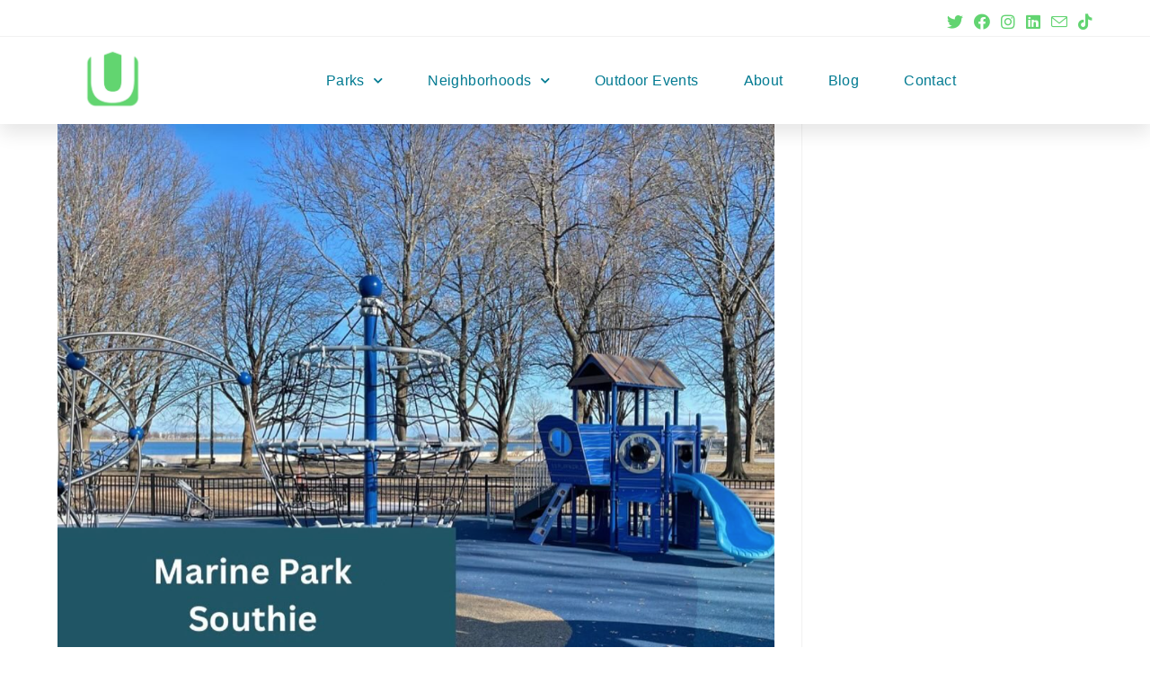

--- FILE ---
content_type: text/html; charset=UTF-8
request_url: https://urbnparks.com/5-newly-renovated-boston-area-playgrounds-to-visit/
body_size: 29349
content:
<!DOCTYPE html><html class="html" lang="en-US"><head><meta charset="UTF-8"/>
<script>var __ezHttpConsent={setByCat:function(src,tagType,attributes,category,force,customSetScriptFn=null){var setScript=function(){if(force||window.ezTcfConsent[category]){if(typeof customSetScriptFn==='function'){customSetScriptFn();}else{var scriptElement=document.createElement(tagType);scriptElement.src=src;attributes.forEach(function(attr){for(var key in attr){if(attr.hasOwnProperty(key)){scriptElement.setAttribute(key,attr[key]);}}});var firstScript=document.getElementsByTagName(tagType)[0];firstScript.parentNode.insertBefore(scriptElement,firstScript);}}};if(force||(window.ezTcfConsent&&window.ezTcfConsent.loaded)){setScript();}else if(typeof getEzConsentData==="function"){getEzConsentData().then(function(ezTcfConsent){if(ezTcfConsent&&ezTcfConsent.loaded){setScript();}else{console.error("cannot get ez consent data");force=true;setScript();}});}else{force=true;setScript();console.error("getEzConsentData is not a function");}},};</script>
<script>var ezTcfConsent=window.ezTcfConsent?window.ezTcfConsent:{loaded:false,store_info:false,develop_and_improve_services:false,measure_ad_performance:false,measure_content_performance:false,select_basic_ads:false,create_ad_profile:false,select_personalized_ads:false,create_content_profile:false,select_personalized_content:false,understand_audiences:false,use_limited_data_to_select_content:false,};function getEzConsentData(){return new Promise(function(resolve){document.addEventListener("ezConsentEvent",function(event){var ezTcfConsent=event.detail.ezTcfConsent;resolve(ezTcfConsent);});});}</script>
<script>if(typeof _setEzCookies!=='function'){function _setEzCookies(ezConsentData){var cookies=window.ezCookieQueue;for(var i=0;i<cookies.length;i++){var cookie=cookies[i];if(ezConsentData&&ezConsentData.loaded&&ezConsentData[cookie.tcfCategory]){document.cookie=cookie.name+"="+cookie.value;}}}}
window.ezCookieQueue=window.ezCookieQueue||[];if(typeof addEzCookies!=='function'){function addEzCookies(arr){window.ezCookieQueue=[...window.ezCookieQueue,...arr];}}
addEzCookies([{name:"ezoab_343531",value:"mod258-c; Path=/; Domain=urbnparks.com; Max-Age=7200",tcfCategory:"store_info",isEzoic:"true",},{name:"ezosuibasgeneris-1",value:"e3847e67-541e-4373-5172-ee9458de14c1; Path=/; Domain=urbnparks.com; Expires=Wed, 20 Jan 2027 04:59:09 UTC; Secure; SameSite=None",tcfCategory:"understand_audiences",isEzoic:"true",}]);if(window.ezTcfConsent&&window.ezTcfConsent.loaded){_setEzCookies(window.ezTcfConsent);}else if(typeof getEzConsentData==="function"){getEzConsentData().then(function(ezTcfConsent){if(ezTcfConsent&&ezTcfConsent.loaded){_setEzCookies(window.ezTcfConsent);}else{console.error("cannot get ez consent data");_setEzCookies(window.ezTcfConsent);}});}else{console.error("getEzConsentData is not a function");_setEzCookies(window.ezTcfConsent);}</script><script type="text/javascript" data-ezscrex='false' data-cfasync='false'>window._ezaq = Object.assign({"edge_cache_status":13,"edge_response_time":62,"url":"https://urbnparks.com/5-newly-renovated-boston-area-playgrounds-to-visit/"}, typeof window._ezaq !== "undefined" ? window._ezaq : {});</script><script type="text/javascript" data-ezscrex='false' data-cfasync='false'>window._ezaq = Object.assign({"ab_test_id":"mod258-c"}, typeof window._ezaq !== "undefined" ? window._ezaq : {});window.__ez=window.__ez||{};window.__ez.tf={};</script><script type="text/javascript" data-ezscrex='false' data-cfasync='false'>window.ezDisableAds = true;</script>
<script data-ezscrex='false' data-cfasync='false' data-pagespeed-no-defer>var __ez=__ez||{};__ez.stms=Date.now();__ez.evt={};__ez.script={};__ez.ck=__ez.ck||{};__ez.template={};__ez.template.isOrig=true;window.__ezScriptHost="//www.ezojs.com";__ez.queue=__ez.queue||function(){var e=0,i=0,t=[],n=!1,o=[],r=[],s=!0,a=function(e,i,n,o,r,s,a){var l=arguments.length>7&&void 0!==arguments[7]?arguments[7]:window,d=this;this.name=e,this.funcName=i,this.parameters=null===n?null:w(n)?n:[n],this.isBlock=o,this.blockedBy=r,this.deleteWhenComplete=s,this.isError=!1,this.isComplete=!1,this.isInitialized=!1,this.proceedIfError=a,this.fWindow=l,this.isTimeDelay=!1,this.process=function(){f("... func = "+e),d.isInitialized=!0,d.isComplete=!0,f("... func.apply: "+e);var i=d.funcName.split("."),n=null,o=this.fWindow||window;i.length>3||(n=3===i.length?o[i[0]][i[1]][i[2]]:2===i.length?o[i[0]][i[1]]:o[d.funcName]),null!=n&&n.apply(null,this.parameters),!0===d.deleteWhenComplete&&delete t[e],!0===d.isBlock&&(f("----- F'D: "+d.name),m())}},l=function(e,i,t,n,o,r,s){var a=arguments.length>7&&void 0!==arguments[7]?arguments[7]:window,l=this;this.name=e,this.path=i,this.async=o,this.defer=r,this.isBlock=t,this.blockedBy=n,this.isInitialized=!1,this.isError=!1,this.isComplete=!1,this.proceedIfError=s,this.fWindow=a,this.isTimeDelay=!1,this.isPath=function(e){return"/"===e[0]&&"/"!==e[1]},this.getSrc=function(e){return void 0!==window.__ezScriptHost&&this.isPath(e)&&"banger.js"!==this.name?window.__ezScriptHost+e:e},this.process=function(){l.isInitialized=!0,f("... file = "+e);var i=this.fWindow?this.fWindow.document:document,t=i.createElement("script");t.src=this.getSrc(this.path),!0===o?t.async=!0:!0===r&&(t.defer=!0),t.onerror=function(){var e={url:window.location.href,name:l.name,path:l.path,user_agent:window.navigator.userAgent};"undefined"!=typeof _ezaq&&(e.pageview_id=_ezaq.page_view_id);var i=encodeURIComponent(JSON.stringify(e)),t=new XMLHttpRequest;t.open("GET","//g.ezoic.net/ezqlog?d="+i,!0),t.send(),f("----- ERR'D: "+l.name),l.isError=!0,!0===l.isBlock&&m()},t.onreadystatechange=t.onload=function(){var e=t.readyState;f("----- F'D: "+l.name),e&&!/loaded|complete/.test(e)||(l.isComplete=!0,!0===l.isBlock&&m())},i.getElementsByTagName("head")[0].appendChild(t)}},d=function(e,i){this.name=e,this.path="",this.async=!1,this.defer=!1,this.isBlock=!1,this.blockedBy=[],this.isInitialized=!0,this.isError=!1,this.isComplete=i,this.proceedIfError=!1,this.isTimeDelay=!1,this.process=function(){}};function c(e,i,n,s,a,d,c,u,f){var m=new l(e,i,n,s,a,d,c,f);!0===u?o[e]=m:r[e]=m,t[e]=m,h(m)}function h(e){!0!==u(e)&&0!=s&&e.process()}function u(e){if(!0===e.isTimeDelay&&!1===n)return f(e.name+" blocked = TIME DELAY!"),!0;if(w(e.blockedBy))for(var i=0;i<e.blockedBy.length;i++){var o=e.blockedBy[i];if(!1===t.hasOwnProperty(o))return f(e.name+" blocked = "+o),!0;if(!0===e.proceedIfError&&!0===t[o].isError)return!1;if(!1===t[o].isComplete)return f(e.name+" blocked = "+o),!0}return!1}function f(e){var i=window.location.href,t=new RegExp("[?&]ezq=([^&#]*)","i").exec(i);"1"===(t?t[1]:null)&&console.debug(e)}function m(){++e>200||(f("let's go"),p(o),p(r))}function p(e){for(var i in e)if(!1!==e.hasOwnProperty(i)){var t=e[i];!0===t.isComplete||u(t)||!0===t.isInitialized||!0===t.isError?!0===t.isError?f(t.name+": error"):!0===t.isComplete?f(t.name+": complete already"):!0===t.isInitialized&&f(t.name+": initialized already"):t.process()}}function w(e){return"[object Array]"==Object.prototype.toString.call(e)}return window.addEventListener("load",(function(){setTimeout((function(){n=!0,f("TDELAY -----"),m()}),5e3)}),!1),{addFile:c,addFileOnce:function(e,i,n,o,r,s,a,l,d){t[e]||c(e,i,n,o,r,s,a,l,d)},addDelayFile:function(e,i){var n=new l(e,i,!1,[],!1,!1,!0);n.isTimeDelay=!0,f(e+" ...  FILE! TDELAY"),r[e]=n,t[e]=n,h(n)},addFunc:function(e,n,s,l,d,c,u,f,m,p){!0===c&&(e=e+"_"+i++);var w=new a(e,n,s,l,d,u,f,p);!0===m?o[e]=w:r[e]=w,t[e]=w,h(w)},addDelayFunc:function(e,i,n){var o=new a(e,i,n,!1,[],!0,!0);o.isTimeDelay=!0,f(e+" ...  FUNCTION! TDELAY"),r[e]=o,t[e]=o,h(o)},items:t,processAll:m,setallowLoad:function(e){s=e},markLoaded:function(e){if(e&&0!==e.length){if(e in t){var i=t[e];!0===i.isComplete?f(i.name+" "+e+": error loaded duplicate"):(i.isComplete=!0,i.isInitialized=!0)}else t[e]=new d(e,!0);f("markLoaded dummyfile: "+t[e].name)}},logWhatsBlocked:function(){for(var e in t)!1!==t.hasOwnProperty(e)&&u(t[e])}}}();__ez.evt.add=function(e,t,n){e.addEventListener?e.addEventListener(t,n,!1):e.attachEvent?e.attachEvent("on"+t,n):e["on"+t]=n()},__ez.evt.remove=function(e,t,n){e.removeEventListener?e.removeEventListener(t,n,!1):e.detachEvent?e.detachEvent("on"+t,n):delete e["on"+t]};__ez.script.add=function(e){var t=document.createElement("script");t.src=e,t.async=!0,t.type="text/javascript",document.getElementsByTagName("head")[0].appendChild(t)};__ez.dot=__ez.dot||{};__ez.queue.addFileOnce('/detroitchicago/boise.js', '/detroitchicago/boise.js?gcb=195-0&cb=5', true, [], true, false, true, false);__ez.queue.addFileOnce('/parsonsmaize/abilene.js', '/parsonsmaize/abilene.js?gcb=195-0&cb=e80eca0cdb', true, [], true, false, true, false);__ez.queue.addFileOnce('/parsonsmaize/mulvane.js', '/parsonsmaize/mulvane.js?gcb=195-0&cb=e75e48eec0', true, ['/parsonsmaize/abilene.js'], true, false, true, false);__ez.queue.addFileOnce('/detroitchicago/birmingham.js', '/detroitchicago/birmingham.js?gcb=195-0&cb=539c47377c', true, ['/parsonsmaize/abilene.js'], true, false, true, false);</script>
<script data-ezscrex="false" type="text/javascript" data-cfasync="false">window._ezaq = Object.assign({"ad_cache_level":0,"adpicker_placement_cnt":0,"ai_placeholder_cache_level":0,"ai_placeholder_placement_cnt":-1,"article_category":"General","author":"Admin","domain":"urbnparks.com","domain_id":343531,"ezcache_level":2,"ezcache_skip_code":0,"has_bad_image":0,"has_bad_words":0,"is_sitespeed":0,"lt_cache_level":0,"publish_date":"2024-08-09","response_size":154443,"response_size_orig":148640,"response_time_orig":3,"template_id":120,"url":"https://urbnparks.com/5-newly-renovated-boston-area-playgrounds-to-visit/","word_count":0,"worst_bad_word_level":0}, typeof window._ezaq !== "undefined" ? window._ezaq : {});__ez.queue.markLoaded('ezaqBaseReady');</script>
<script type='text/javascript' data-ezscrex='false' data-cfasync='false'>
window.ezAnalyticsStatic = true;

function analyticsAddScript(script) {
	var ezDynamic = document.createElement('script');
	ezDynamic.type = 'text/javascript';
	ezDynamic.innerHTML = script;
	document.head.appendChild(ezDynamic);
}
function getCookiesWithPrefix() {
    var allCookies = document.cookie.split(';');
    var cookiesWithPrefix = {};

    for (var i = 0; i < allCookies.length; i++) {
        var cookie = allCookies[i].trim();

        for (var j = 0; j < arguments.length; j++) {
            var prefix = arguments[j];
            if (cookie.indexOf(prefix) === 0) {
                var cookieParts = cookie.split('=');
                var cookieName = cookieParts[0];
                var cookieValue = cookieParts.slice(1).join('=');
                cookiesWithPrefix[cookieName] = decodeURIComponent(cookieValue);
                break; // Once matched, no need to check other prefixes
            }
        }
    }

    return cookiesWithPrefix;
}
function productAnalytics() {
	var d = {"pr":[6],"omd5":"b1b7827a538932b4db0e63179ae39cab","nar":"risk score"};
	d.u = _ezaq.url;
	d.p = _ezaq.page_view_id;
	d.v = _ezaq.visit_uuid;
	d.ab = _ezaq.ab_test_id;
	d.e = JSON.stringify(_ezaq);
	d.ref = document.referrer;
	d.c = getCookiesWithPrefix('active_template', 'ez', 'lp_');
	if(typeof ez_utmParams !== 'undefined') {
		d.utm = ez_utmParams;
	}

	var dataText = JSON.stringify(d);
	var xhr = new XMLHttpRequest();
	xhr.open('POST','/ezais/analytics?cb=1', true);
	xhr.onload = function () {
		if (xhr.status!=200) {
            return;
		}

        if(document.readyState !== 'loading') {
            analyticsAddScript(xhr.response);
            return;
        }

        var eventFunc = function() {
            if(document.readyState === 'loading') {
                return;
            }
            document.removeEventListener('readystatechange', eventFunc, false);
            analyticsAddScript(xhr.response);
        };

        document.addEventListener('readystatechange', eventFunc, false);
	};
	xhr.setRequestHeader('Content-Type','text/plain');
	xhr.send(dataText);
}
__ez.queue.addFunc("productAnalytics", "productAnalytics", null, true, ['ezaqBaseReady'], false, false, false, true);
</script><base href="https://urbnparks.com/5-newly-renovated-boston-area-playgrounds-to-visit/"/>
	
	<link rel="profile" href="https://gmpg.org/xfn/11"/>

	<style>:root,::before,::after{--mec-color-skin: #017991;--mec-color-skin-rgba-1: rgba(1,121,145,.25);--mec-color-skin-rgba-2: rgba(1,121,145,.5);--mec-color-skin-rgba-3: rgba(1,121,145,.75);--mec-color-skin-rgba-4: rgba(1,121,145,.11);--mec-container-normal-width: 900px;--mec-container-large-width: 1200px;--mec-title-color: #62d570;--mec-fes-main-color: #40d9f1;--mec-fes-main-color-rgba-1: rgba(64, 217, 241, 0.12);--mec-fes-main-color-rgba-2: rgba(64, 217, 241, 0.23);--mec-fes-main-color-rgba-3: rgba(64, 217, 241, 0.03);--mec-fes-main-color-rgba-4: rgba(64, 217, 241, 0.3);--mec-fes-main-color-rgba-5: rgb(64 217 241 / 7%);--mec-fes-main-color-rgba-6: rgba(64, 217, 241, 0.2);--mec-fluent-main-color: #ade7ff;--mec-fluent-main-color-rgba-1: rgba(173, 231, 255, 0.3);--mec-fluent-main-color-rgba-2: rgba(173, 231, 255, 0.8);--mec-fluent-main-color-rgba-3: rgba(173, 231, 255, 0.1);--mec-fluent-main-color-rgba-4: rgba(173, 231, 255, 0.2);--mec-fluent-main-color-rgba-5: rgba(173, 231, 255, 0.7);--mec-fluent-main-color-rgba-6: rgba(173, 231, 255, 0.7);--mec-fluent-bold-color: #00acf8;--mec-fluent-bg-hover-color: #ebf9ff;--mec-fluent-bg-color: #f5f7f8;--mec-fluent-second-bg-color: #d6eef9;}.mec-wrap, .mec-wrap div:not([class^="elementor-"]), .lity-container, .mec-wrap h1, .mec-wrap h2, .mec-wrap h3, .mec-wrap h4, .mec-wrap h5, .mec-wrap h6, .entry-content .mec-wrap h1, .entry-content .mec-wrap h2, .entry-content .mec-wrap h3, .entry-content .mec-wrap h4, .entry-content .mec-wrap h5, .entry-content .mec-wrap h6, .mec-wrap .mec-totalcal-box input[type="submit"], .mec-wrap .mec-totalcal-box .mec-totalcal-view span, .mec-agenda-event-title a, .lity-content .mec-events-meta-group-booking select, .lity-content .mec-book-ticket-variation h5, .lity-content .mec-events-meta-group-booking input[type="number"], .lity-content .mec-events-meta-group-booking input[type="text"], .lity-content .mec-events-meta-group-booking input[type="email"],.mec-organizer-item a, .mec-single-event .mec-events-meta-group-booking ul.mec-book-tickets-container li.mec-book-ticket-container label{ font-family: "Montserrat", -apple-system, BlinkMacSystemFont, "Segoe UI", Roboto, sans-serif;}.mec-event-content p, .mec-search-bar-result .mec-event-detail{ font-family: Roboto, sans-serif;} .mec-wrap .mec-totalcal-box input, .mec-wrap .mec-totalcal-box select, .mec-checkboxes-search .mec-searchbar-category-wrap, .mec-wrap .mec-totalcal-box .mec-totalcal-view span{ font-family: "Roboto", Helvetica, Arial, sans-serif; }.mec-event-grid-modern .event-grid-modern-head .mec-event-day, .mec-event-list-minimal .mec-time-details, .mec-event-list-minimal .mec-event-detail, .mec-event-list-modern .mec-event-detail, .mec-event-grid-minimal .mec-time-details, .mec-event-grid-minimal .mec-event-detail, .mec-event-grid-simple .mec-event-detail, .mec-event-cover-modern .mec-event-place, .mec-event-cover-clean .mec-event-place, .mec-calendar .mec-event-article .mec-localtime-details div, .mec-calendar .mec-event-article .mec-event-detail, .mec-calendar.mec-calendar-daily .mec-calendar-d-top h2, .mec-calendar.mec-calendar-daily .mec-calendar-d-top h3, .mec-toggle-item-col .mec-event-day, .mec-weather-summary-temp{ font-family: "Roboto", sans-serif; } .mec-fes-form, .mec-fes-list, .mec-fes-form input, .mec-event-date .mec-tooltip .box, .mec-event-status .mec-tooltip .box, .ui-datepicker.ui-widget, .mec-fes-form button[type="submit"].mec-fes-sub-button, .mec-wrap .mec-timeline-events-container p, .mec-wrap .mec-timeline-events-container h4, .mec-wrap .mec-timeline-events-container div, .mec-wrap .mec-timeline-events-container a, .mec-wrap .mec-timeline-events-container span{ font-family: -apple-system, BlinkMacSystemFont, "Segoe UI", Roboto, sans-serif !important; }</style><meta name="robots" content="index, follow, max-image-preview:large, max-snippet:-1, max-video-preview:-1"/>
<link rel="pingback" href="https://urbnparks.com/xmlrpc.php"/>
<meta name="viewport" content="width=device-width, initial-scale=1"/>
	<!-- This site is optimized with the Yoast SEO plugin v26.5 - https://yoast.com/wordpress/plugins/seo/ -->
	<title>5 Newly Renovated Boston-Area Playgrounds to Visit - Urbnparks.com</title>
	<link rel="canonical" href="https://urbnparks.com/5-newly-renovated-boston-area-playgrounds-to-visit/"/>
	<meta property="og:locale" content="en_US"/>
	<meta property="og:type" content="article"/>
	<meta property="og:title" content="5 Newly Renovated Boston-Area Playgrounds to Visit - Urbnparks.com"/>
	<meta property="og:description" content="Here in Boston, we see newly renovated playgrounds opening up all the time. When it comes to trusted playground reviews, Hubtots is a great resource. Parents can read in-depth reviews about Boston area playgrounds from an experienced playground-going parent. Get information about transportation, bathrooms, and places nearby. Here are five new awesome playgrounds in Boston […]"/>
	<meta property="og:url" content="https://urbnparks.com/5-newly-renovated-boston-area-playgrounds-to-visit/"/>
	<meta property="og:site_name" content="Urbnparks.com"/>
	<meta property="article:published_time" content="2024-08-09T19:46:11+00:00"/>
	<meta property="article:modified_time" content="2025-09-08T13:56:57+00:00"/>
	<meta property="og:image" content="https://urbnparks.com/wp-content/uploads/2024/06/Marine-park-hubtots-979x1024.png"/>
	<meta property="og:image:width" content="979"/>
	<meta property="og:image:height" content="1024"/>
	<meta property="og:image:type" content="image/png"/>
	<meta name="author" content="Admin"/>
	<meta name="twitter:card" content="summary_large_image"/>
	<meta name="twitter:label1" content="Written by"/>
	<meta name="twitter:data1" content="Admin"/>
	<meta name="twitter:label2" content="Est. reading time"/>
	<meta name="twitter:data2" content="5 minutes"/>
	<script type="application/ld+json" class="yoast-schema-graph">{"@context":"https://schema.org","@graph":[{"@type":"Article","@id":"https://urbnparks.com/5-newly-renovated-boston-area-playgrounds-to-visit/#article","isPartOf":{"@id":"https://urbnparks.com/5-newly-renovated-boston-area-playgrounds-to-visit/"},"author":{"name":"Admin","@id":"https://urbnparks.com/#/schema/person/18728a99a97af989ccc7d133515ca758"},"headline":"5 Newly Renovated Boston-Area Playgrounds to Visit","datePublished":"2024-08-09T19:46:11+00:00","dateModified":"2025-09-08T13:56:57+00:00","mainEntityOfPage":{"@id":"https://urbnparks.com/5-newly-renovated-boston-area-playgrounds-to-visit/"},"wordCount":891,"publisher":{"@id":"https://urbnparks.com/#organization"},"image":{"@id":"https://urbnparks.com/5-newly-renovated-boston-area-playgrounds-to-visit/#primaryimage"},"thumbnailUrl":"https://urbnparks.com/wp-content/uploads/2024/06/Marine-park-hubtots.png","articleSection":["General"],"inLanguage":"en-US"},{"@type":"WebPage","@id":"https://urbnparks.com/5-newly-renovated-boston-area-playgrounds-to-visit/","url":"https://urbnparks.com/5-newly-renovated-boston-area-playgrounds-to-visit/","name":"5 Newly Renovated Boston-Area Playgrounds to Visit - Urbnparks.com","isPartOf":{"@id":"https://urbnparks.com/#website"},"primaryImageOfPage":{"@id":"https://urbnparks.com/5-newly-renovated-boston-area-playgrounds-to-visit/#primaryimage"},"image":{"@id":"https://urbnparks.com/5-newly-renovated-boston-area-playgrounds-to-visit/#primaryimage"},"thumbnailUrl":"https://urbnparks.com/wp-content/uploads/2024/06/Marine-park-hubtots.png","datePublished":"2024-08-09T19:46:11+00:00","dateModified":"2025-09-08T13:56:57+00:00","breadcrumb":{"@id":"https://urbnparks.com/5-newly-renovated-boston-area-playgrounds-to-visit/#breadcrumb"},"inLanguage":"en-US","potentialAction":[{"@type":"ReadAction","target":["https://urbnparks.com/5-newly-renovated-boston-area-playgrounds-to-visit/"]}]},{"@type":"ImageObject","inLanguage":"en-US","@id":"https://urbnparks.com/5-newly-renovated-boston-area-playgrounds-to-visit/#primaryimage","url":"https://urbnparks.com/wp-content/uploads/2024/06/Marine-park-hubtots.png","contentUrl":"https://urbnparks.com/wp-content/uploads/2024/06/Marine-park-hubtots.png","width":1254,"height":1312},{"@type":"BreadcrumbList","@id":"https://urbnparks.com/5-newly-renovated-boston-area-playgrounds-to-visit/#breadcrumb","itemListElement":[{"@type":"ListItem","position":1,"name":"Home","item":"https://urbnparks.com/"},{"@type":"ListItem","position":2,"name":"5 Newly Renovated Boston-Area Playgrounds to Visit"}]},{"@type":"WebSite","@id":"https://urbnparks.com/#website","url":"https://urbnparks.com/","name":"Urbnparks.com","description":"","publisher":{"@id":"https://urbnparks.com/#organization"},"potentialAction":[{"@type":"SearchAction","target":{"@type":"EntryPoint","urlTemplate":"https://urbnparks.com/?s={search_term_string}"},"query-input":{"@type":"PropertyValueSpecification","valueRequired":true,"valueName":"search_term_string"}}],"inLanguage":"en-US"},{"@type":"Organization","@id":"https://urbnparks.com/#organization","name":"Urbnparks","url":"https://urbnparks.com/","logo":{"@type":"ImageObject","inLanguage":"en-US","@id":"https://urbnparks.com/#/schema/logo/image/","url":"https://urbnparks.com/wp-content/uploads/2020/12/cropped-urbanparks-logo-small.png","contentUrl":"https://urbnparks.com/wp-content/uploads/2020/12/cropped-urbanparks-logo-small.png","width":512,"height":512,"caption":"Urbnparks"},"image":{"@id":"https://urbnparks.com/#/schema/logo/image/"}},{"@type":"Person","@id":"https://urbnparks.com/#/schema/person/18728a99a97af989ccc7d133515ca758","name":"Admin","image":{"@type":"ImageObject","inLanguage":"en-US","@id":"https://urbnparks.com/#/schema/person/image/","url":"https://secure.gravatar.com/avatar/19a0a82f6ba058ea90bd8a46022bc6fe2161c7cc7dc2a3001f6a3780d56ac5a0?s=96&d=identicon&r=g","contentUrl":"https://secure.gravatar.com/avatar/19a0a82f6ba058ea90bd8a46022bc6fe2161c7cc7dc2a3001f6a3780d56ac5a0?s=96&d=identicon&r=g","caption":"Admin"},"sameAs":["http://natefishmandigital.wordpress.com"],"url":"https://urbnparks.com/author/nfishman1/"}]}</script>
	<!-- / Yoast SEO plugin. -->


<link rel="dns-prefetch" href="//www.google.com"/>
<link rel="dns-prefetch" href="//www.googletagmanager.com"/>
<link rel="dns-prefetch" href="//pagead2.googlesyndication.com"/>
<link rel="alternate" title="oEmbed (JSON)" type="application/json+oembed" href="https://urbnparks.com/wp-json/oembed/1.0/embed?url=https%3A%2F%2Furbnparks.com%2F5-newly-renovated-boston-area-playgrounds-to-visit%2F"/>
<link rel="alternate" title="oEmbed (XML)" type="text/xml+oembed" href="https://urbnparks.com/wp-json/oembed/1.0/embed?url=https%3A%2F%2Furbnparks.com%2F5-newly-renovated-boston-area-playgrounds-to-visit%2F&amp;format=xml"/>
<style id="wp-img-auto-sizes-contain-inline-css">
img:is([sizes=auto i],[sizes^="auto," i]){contain-intrinsic-size:3000px 1500px}
/*# sourceURL=wp-img-auto-sizes-contain-inline-css */
</style>
<link rel="stylesheet" id="mec-select2-style-css" href="https://urbnparks.com/wp-content/plugins/modern-events-calendar/assets/packages/select2/select2.min.css?ver=7.4.0" media="all"/>
<link rel="stylesheet" id="mec-font-icons-css" href="https://urbnparks.com/wp-content/plugins/modern-events-calendar/assets/css/iconfonts.css?ver=6.9" media="all"/>
<link rel="stylesheet" id="mec-frontend-style-css" href="https://urbnparks.com/wp-content/plugins/modern-events-calendar/assets/css/frontend.min.css?ver=7.4.0" media="all"/>
<link rel="stylesheet" id="mec-tooltip-style-css" href="https://urbnparks.com/wp-content/plugins/modern-events-calendar/assets/packages/tooltip/tooltip.css?ver=6.9" media="all"/>
<link rel="stylesheet" id="mec-tooltip-shadow-style-css" href="https://urbnparks.com/wp-content/plugins/modern-events-calendar/assets/packages/tooltip/tooltipster-sideTip-shadow.min.css?ver=6.9" media="all"/>
<link rel="stylesheet" id="featherlight-css" href="https://urbnparks.com/wp-content/plugins/modern-events-calendar/assets/packages/featherlight/featherlight.css?ver=6.9" media="all"/>
<link rel="stylesheet" id="mec-lity-style-css" href="https://urbnparks.com/wp-content/plugins/modern-events-calendar/assets/packages/lity/lity.min.css?ver=6.9" media="all"/>
<link rel="stylesheet" id="mec-general-calendar-style-css" href="https://urbnparks.com/wp-content/plugins/modern-events-calendar/assets/css/mec-general-calendar.css?ver=6.9" media="all"/>
<style id="wp-emoji-styles-inline-css">

	img.wp-smiley, img.emoji {
		display: inline !important;
		border: none !important;
		box-shadow: none !important;
		height: 1em !important;
		width: 1em !important;
		margin: 0 0.07em !important;
		vertical-align: -0.1em !important;
		background: none !important;
		padding: 0 !important;
	}
/*# sourceURL=wp-emoji-styles-inline-css */
</style>
<link rel="stylesheet" id="wp-block-library-css" href="https://urbnparks.com/wp-includes/css/dist/block-library/style.min.css?ver=6.9" media="all"/>
<style id="wp-block-image-inline-css">
.wp-block-image>a,.wp-block-image>figure>a{display:inline-block}.wp-block-image img{box-sizing:border-box;height:auto;max-width:100%;vertical-align:bottom}@media not (prefers-reduced-motion){.wp-block-image img.hide{visibility:hidden}.wp-block-image img.show{animation:show-content-image .4s}}.wp-block-image[style*=border-radius] img,.wp-block-image[style*=border-radius]>a{border-radius:inherit}.wp-block-image.has-custom-border img{box-sizing:border-box}.wp-block-image.aligncenter{text-align:center}.wp-block-image.alignfull>a,.wp-block-image.alignwide>a{width:100%}.wp-block-image.alignfull img,.wp-block-image.alignwide img{height:auto;width:100%}.wp-block-image .aligncenter,.wp-block-image .alignleft,.wp-block-image .alignright,.wp-block-image.aligncenter,.wp-block-image.alignleft,.wp-block-image.alignright{display:table}.wp-block-image .aligncenter>figcaption,.wp-block-image .alignleft>figcaption,.wp-block-image .alignright>figcaption,.wp-block-image.aligncenter>figcaption,.wp-block-image.alignleft>figcaption,.wp-block-image.alignright>figcaption{caption-side:bottom;display:table-caption}.wp-block-image .alignleft{float:left;margin:.5em 1em .5em 0}.wp-block-image .alignright{float:right;margin:.5em 0 .5em 1em}.wp-block-image .aligncenter{margin-left:auto;margin-right:auto}.wp-block-image :where(figcaption){margin-bottom:1em;margin-top:.5em}.wp-block-image.is-style-circle-mask img{border-radius:9999px}@supports ((-webkit-mask-image:none) or (mask-image:none)) or (-webkit-mask-image:none){.wp-block-image.is-style-circle-mask img{border-radius:0;-webkit-mask-image:url('data:image/svg+xml;utf8,<svg viewBox="0 0 100 100" xmlns="http://www.w3.org/2000/svg"><circle cx="50" cy="50" r="50"/></svg>');mask-image:url('data:image/svg+xml;utf8,<svg viewBox="0 0 100 100" xmlns="http://www.w3.org/2000/svg"><circle cx="50" cy="50" r="50"/></svg>');mask-mode:alpha;-webkit-mask-position:center;mask-position:center;-webkit-mask-repeat:no-repeat;mask-repeat:no-repeat;-webkit-mask-size:contain;mask-size:contain}}:root :where(.wp-block-image.is-style-rounded img,.wp-block-image .is-style-rounded img){border-radius:9999px}.wp-block-image figure{margin:0}.wp-lightbox-container{display:flex;flex-direction:column;position:relative}.wp-lightbox-container img{cursor:zoom-in}.wp-lightbox-container img:hover+button{opacity:1}.wp-lightbox-container button{align-items:center;backdrop-filter:blur(16px) saturate(180%);background-color:#5a5a5a40;border:none;border-radius:4px;cursor:zoom-in;display:flex;height:20px;justify-content:center;opacity:0;padding:0;position:absolute;right:16px;text-align:center;top:16px;width:20px;z-index:100}@media not (prefers-reduced-motion){.wp-lightbox-container button{transition:opacity .2s ease}}.wp-lightbox-container button:focus-visible{outline:3px auto #5a5a5a40;outline:3px auto -webkit-focus-ring-color;outline-offset:3px}.wp-lightbox-container button:hover{cursor:pointer;opacity:1}.wp-lightbox-container button:focus{opacity:1}.wp-lightbox-container button:focus,.wp-lightbox-container button:hover,.wp-lightbox-container button:not(:hover):not(:active):not(.has-background){background-color:#5a5a5a40;border:none}.wp-lightbox-overlay{box-sizing:border-box;cursor:zoom-out;height:100vh;left:0;overflow:hidden;position:fixed;top:0;visibility:hidden;width:100%;z-index:100000}.wp-lightbox-overlay .close-button{align-items:center;cursor:pointer;display:flex;justify-content:center;min-height:40px;min-width:40px;padding:0;position:absolute;right:calc(env(safe-area-inset-right) + 16px);top:calc(env(safe-area-inset-top) + 16px);z-index:5000000}.wp-lightbox-overlay .close-button:focus,.wp-lightbox-overlay .close-button:hover,.wp-lightbox-overlay .close-button:not(:hover):not(:active):not(.has-background){background:none;border:none}.wp-lightbox-overlay .lightbox-image-container{height:var(--wp--lightbox-container-height);left:50%;overflow:hidden;position:absolute;top:50%;transform:translate(-50%,-50%);transform-origin:top left;width:var(--wp--lightbox-container-width);z-index:9999999999}.wp-lightbox-overlay .wp-block-image{align-items:center;box-sizing:border-box;display:flex;height:100%;justify-content:center;margin:0;position:relative;transform-origin:0 0;width:100%;z-index:3000000}.wp-lightbox-overlay .wp-block-image img{height:var(--wp--lightbox-image-height);min-height:var(--wp--lightbox-image-height);min-width:var(--wp--lightbox-image-width);width:var(--wp--lightbox-image-width)}.wp-lightbox-overlay .wp-block-image figcaption{display:none}.wp-lightbox-overlay button{background:none;border:none}.wp-lightbox-overlay .scrim{background-color:#fff;height:100%;opacity:.9;position:absolute;width:100%;z-index:2000000}.wp-lightbox-overlay.active{visibility:visible}@media not (prefers-reduced-motion){.wp-lightbox-overlay.active{animation:turn-on-visibility .25s both}.wp-lightbox-overlay.active img{animation:turn-on-visibility .35s both}.wp-lightbox-overlay.show-closing-animation:not(.active){animation:turn-off-visibility .35s both}.wp-lightbox-overlay.show-closing-animation:not(.active) img{animation:turn-off-visibility .25s both}.wp-lightbox-overlay.zoom.active{animation:none;opacity:1;visibility:visible}.wp-lightbox-overlay.zoom.active .lightbox-image-container{animation:lightbox-zoom-in .4s}.wp-lightbox-overlay.zoom.active .lightbox-image-container img{animation:none}.wp-lightbox-overlay.zoom.active .scrim{animation:turn-on-visibility .4s forwards}.wp-lightbox-overlay.zoom.show-closing-animation:not(.active){animation:none}.wp-lightbox-overlay.zoom.show-closing-animation:not(.active) .lightbox-image-container{animation:lightbox-zoom-out .4s}.wp-lightbox-overlay.zoom.show-closing-animation:not(.active) .lightbox-image-container img{animation:none}.wp-lightbox-overlay.zoom.show-closing-animation:not(.active) .scrim{animation:turn-off-visibility .4s forwards}}@keyframes show-content-image{0%{visibility:hidden}99%{visibility:hidden}to{visibility:visible}}@keyframes turn-on-visibility{0%{opacity:0}to{opacity:1}}@keyframes turn-off-visibility{0%{opacity:1;visibility:visible}99%{opacity:0;visibility:visible}to{opacity:0;visibility:hidden}}@keyframes lightbox-zoom-in{0%{transform:translate(calc((-100vw + var(--wp--lightbox-scrollbar-width))/2 + var(--wp--lightbox-initial-left-position)),calc(-50vh + var(--wp--lightbox-initial-top-position))) scale(var(--wp--lightbox-scale))}to{transform:translate(-50%,-50%) scale(1)}}@keyframes lightbox-zoom-out{0%{transform:translate(-50%,-50%) scale(1);visibility:visible}99%{visibility:visible}to{transform:translate(calc((-100vw + var(--wp--lightbox-scrollbar-width))/2 + var(--wp--lightbox-initial-left-position)),calc(-50vh + var(--wp--lightbox-initial-top-position))) scale(var(--wp--lightbox-scale));visibility:hidden}}
/*# sourceURL=https://urbnparks.com/wp-includes/blocks/image/style.min.css */
</style>
<style id="wp-block-image-theme-inline-css">
:root :where(.wp-block-image figcaption){color:#555;font-size:13px;text-align:center}.is-dark-theme :root :where(.wp-block-image figcaption){color:#ffffffa6}.wp-block-image{margin:0 0 1em}
/*# sourceURL=https://urbnparks.com/wp-includes/blocks/image/theme.min.css */
</style>
<style id="wp-block-list-inline-css">
ol,ul{box-sizing:border-box}:root :where(.wp-block-list.has-background){padding:1.25em 2.375em}
/*# sourceURL=https://urbnparks.com/wp-includes/blocks/list/style.min.css */
</style>
<style id="global-styles-inline-css">
:root{--wp--preset--aspect-ratio--square: 1;--wp--preset--aspect-ratio--4-3: 4/3;--wp--preset--aspect-ratio--3-4: 3/4;--wp--preset--aspect-ratio--3-2: 3/2;--wp--preset--aspect-ratio--2-3: 2/3;--wp--preset--aspect-ratio--16-9: 16/9;--wp--preset--aspect-ratio--9-16: 9/16;--wp--preset--color--black: #000000;--wp--preset--color--cyan-bluish-gray: #abb8c3;--wp--preset--color--white: #ffffff;--wp--preset--color--pale-pink: #f78da7;--wp--preset--color--vivid-red: #cf2e2e;--wp--preset--color--luminous-vivid-orange: #ff6900;--wp--preset--color--luminous-vivid-amber: #fcb900;--wp--preset--color--light-green-cyan: #7bdcb5;--wp--preset--color--vivid-green-cyan: #00d084;--wp--preset--color--pale-cyan-blue: #8ed1fc;--wp--preset--color--vivid-cyan-blue: #0693e3;--wp--preset--color--vivid-purple: #9b51e0;--wp--preset--gradient--vivid-cyan-blue-to-vivid-purple: linear-gradient(135deg,rgb(6,147,227) 0%,rgb(155,81,224) 100%);--wp--preset--gradient--light-green-cyan-to-vivid-green-cyan: linear-gradient(135deg,rgb(122,220,180) 0%,rgb(0,208,130) 100%);--wp--preset--gradient--luminous-vivid-amber-to-luminous-vivid-orange: linear-gradient(135deg,rgb(252,185,0) 0%,rgb(255,105,0) 100%);--wp--preset--gradient--luminous-vivid-orange-to-vivid-red: linear-gradient(135deg,rgb(255,105,0) 0%,rgb(207,46,46) 100%);--wp--preset--gradient--very-light-gray-to-cyan-bluish-gray: linear-gradient(135deg,rgb(238,238,238) 0%,rgb(169,184,195) 100%);--wp--preset--gradient--cool-to-warm-spectrum: linear-gradient(135deg,rgb(74,234,220) 0%,rgb(151,120,209) 20%,rgb(207,42,186) 40%,rgb(238,44,130) 60%,rgb(251,105,98) 80%,rgb(254,248,76) 100%);--wp--preset--gradient--blush-light-purple: linear-gradient(135deg,rgb(255,206,236) 0%,rgb(152,150,240) 100%);--wp--preset--gradient--blush-bordeaux: linear-gradient(135deg,rgb(254,205,165) 0%,rgb(254,45,45) 50%,rgb(107,0,62) 100%);--wp--preset--gradient--luminous-dusk: linear-gradient(135deg,rgb(255,203,112) 0%,rgb(199,81,192) 50%,rgb(65,88,208) 100%);--wp--preset--gradient--pale-ocean: linear-gradient(135deg,rgb(255,245,203) 0%,rgb(182,227,212) 50%,rgb(51,167,181) 100%);--wp--preset--gradient--electric-grass: linear-gradient(135deg,rgb(202,248,128) 0%,rgb(113,206,126) 100%);--wp--preset--gradient--midnight: linear-gradient(135deg,rgb(2,3,129) 0%,rgb(40,116,252) 100%);--wp--preset--font-size--small: 13px;--wp--preset--font-size--medium: 20px;--wp--preset--font-size--large: 36px;--wp--preset--font-size--x-large: 42px;--wp--preset--spacing--20: 0.44rem;--wp--preset--spacing--30: 0.67rem;--wp--preset--spacing--40: 1rem;--wp--preset--spacing--50: 1.5rem;--wp--preset--spacing--60: 2.25rem;--wp--preset--spacing--70: 3.38rem;--wp--preset--spacing--80: 5.06rem;--wp--preset--shadow--natural: 6px 6px 9px rgba(0, 0, 0, 0.2);--wp--preset--shadow--deep: 12px 12px 50px rgba(0, 0, 0, 0.4);--wp--preset--shadow--sharp: 6px 6px 0px rgba(0, 0, 0, 0.2);--wp--preset--shadow--outlined: 6px 6px 0px -3px rgb(255, 255, 255), 6px 6px rgb(0, 0, 0);--wp--preset--shadow--crisp: 6px 6px 0px rgb(0, 0, 0);}:where(.is-layout-flex){gap: 0.5em;}:where(.is-layout-grid){gap: 0.5em;}body .is-layout-flex{display: flex;}.is-layout-flex{flex-wrap: wrap;align-items: center;}.is-layout-flex > :is(*, div){margin: 0;}body .is-layout-grid{display: grid;}.is-layout-grid > :is(*, div){margin: 0;}:where(.wp-block-columns.is-layout-flex){gap: 2em;}:where(.wp-block-columns.is-layout-grid){gap: 2em;}:where(.wp-block-post-template.is-layout-flex){gap: 1.25em;}:where(.wp-block-post-template.is-layout-grid){gap: 1.25em;}.has-black-color{color: var(--wp--preset--color--black) !important;}.has-cyan-bluish-gray-color{color: var(--wp--preset--color--cyan-bluish-gray) !important;}.has-white-color{color: var(--wp--preset--color--white) !important;}.has-pale-pink-color{color: var(--wp--preset--color--pale-pink) !important;}.has-vivid-red-color{color: var(--wp--preset--color--vivid-red) !important;}.has-luminous-vivid-orange-color{color: var(--wp--preset--color--luminous-vivid-orange) !important;}.has-luminous-vivid-amber-color{color: var(--wp--preset--color--luminous-vivid-amber) !important;}.has-light-green-cyan-color{color: var(--wp--preset--color--light-green-cyan) !important;}.has-vivid-green-cyan-color{color: var(--wp--preset--color--vivid-green-cyan) !important;}.has-pale-cyan-blue-color{color: var(--wp--preset--color--pale-cyan-blue) !important;}.has-vivid-cyan-blue-color{color: var(--wp--preset--color--vivid-cyan-blue) !important;}.has-vivid-purple-color{color: var(--wp--preset--color--vivid-purple) !important;}.has-black-background-color{background-color: var(--wp--preset--color--black) !important;}.has-cyan-bluish-gray-background-color{background-color: var(--wp--preset--color--cyan-bluish-gray) !important;}.has-white-background-color{background-color: var(--wp--preset--color--white) !important;}.has-pale-pink-background-color{background-color: var(--wp--preset--color--pale-pink) !important;}.has-vivid-red-background-color{background-color: var(--wp--preset--color--vivid-red) !important;}.has-luminous-vivid-orange-background-color{background-color: var(--wp--preset--color--luminous-vivid-orange) !important;}.has-luminous-vivid-amber-background-color{background-color: var(--wp--preset--color--luminous-vivid-amber) !important;}.has-light-green-cyan-background-color{background-color: var(--wp--preset--color--light-green-cyan) !important;}.has-vivid-green-cyan-background-color{background-color: var(--wp--preset--color--vivid-green-cyan) !important;}.has-pale-cyan-blue-background-color{background-color: var(--wp--preset--color--pale-cyan-blue) !important;}.has-vivid-cyan-blue-background-color{background-color: var(--wp--preset--color--vivid-cyan-blue) !important;}.has-vivid-purple-background-color{background-color: var(--wp--preset--color--vivid-purple) !important;}.has-black-border-color{border-color: var(--wp--preset--color--black) !important;}.has-cyan-bluish-gray-border-color{border-color: var(--wp--preset--color--cyan-bluish-gray) !important;}.has-white-border-color{border-color: var(--wp--preset--color--white) !important;}.has-pale-pink-border-color{border-color: var(--wp--preset--color--pale-pink) !important;}.has-vivid-red-border-color{border-color: var(--wp--preset--color--vivid-red) !important;}.has-luminous-vivid-orange-border-color{border-color: var(--wp--preset--color--luminous-vivid-orange) !important;}.has-luminous-vivid-amber-border-color{border-color: var(--wp--preset--color--luminous-vivid-amber) !important;}.has-light-green-cyan-border-color{border-color: var(--wp--preset--color--light-green-cyan) !important;}.has-vivid-green-cyan-border-color{border-color: var(--wp--preset--color--vivid-green-cyan) !important;}.has-pale-cyan-blue-border-color{border-color: var(--wp--preset--color--pale-cyan-blue) !important;}.has-vivid-cyan-blue-border-color{border-color: var(--wp--preset--color--vivid-cyan-blue) !important;}.has-vivid-purple-border-color{border-color: var(--wp--preset--color--vivid-purple) !important;}.has-vivid-cyan-blue-to-vivid-purple-gradient-background{background: var(--wp--preset--gradient--vivid-cyan-blue-to-vivid-purple) !important;}.has-light-green-cyan-to-vivid-green-cyan-gradient-background{background: var(--wp--preset--gradient--light-green-cyan-to-vivid-green-cyan) !important;}.has-luminous-vivid-amber-to-luminous-vivid-orange-gradient-background{background: var(--wp--preset--gradient--luminous-vivid-amber-to-luminous-vivid-orange) !important;}.has-luminous-vivid-orange-to-vivid-red-gradient-background{background: var(--wp--preset--gradient--luminous-vivid-orange-to-vivid-red) !important;}.has-very-light-gray-to-cyan-bluish-gray-gradient-background{background: var(--wp--preset--gradient--very-light-gray-to-cyan-bluish-gray) !important;}.has-cool-to-warm-spectrum-gradient-background{background: var(--wp--preset--gradient--cool-to-warm-spectrum) !important;}.has-blush-light-purple-gradient-background{background: var(--wp--preset--gradient--blush-light-purple) !important;}.has-blush-bordeaux-gradient-background{background: var(--wp--preset--gradient--blush-bordeaux) !important;}.has-luminous-dusk-gradient-background{background: var(--wp--preset--gradient--luminous-dusk) !important;}.has-pale-ocean-gradient-background{background: var(--wp--preset--gradient--pale-ocean) !important;}.has-electric-grass-gradient-background{background: var(--wp--preset--gradient--electric-grass) !important;}.has-midnight-gradient-background{background: var(--wp--preset--gradient--midnight) !important;}.has-small-font-size{font-size: var(--wp--preset--font-size--small) !important;}.has-medium-font-size{font-size: var(--wp--preset--font-size--medium) !important;}.has-large-font-size{font-size: var(--wp--preset--font-size--large) !important;}.has-x-large-font-size{font-size: var(--wp--preset--font-size--x-large) !important;}
/*# sourceURL=global-styles-inline-css */
</style>

<style id="classic-theme-styles-inline-css">
/*! This file is auto-generated */
.wp-block-button__link{color:#fff;background-color:#32373c;border-radius:9999px;box-shadow:none;text-decoration:none;padding:calc(.667em + 2px) calc(1.333em + 2px);font-size:1.125em}.wp-block-file__button{background:#32373c;color:#fff;text-decoration:none}
/*# sourceURL=/wp-includes/css/classic-themes.min.css */
</style>
<link rel="stylesheet" id="contact-form-7-css" href="https://urbnparks.com/wp-content/plugins/contact-form-7/includes/css/styles.css?ver=6.1.4" media="all"/>
<link rel="stylesheet" id="eae-css-css" href="https://urbnparks.com/wp-content/plugins/addon-elements-for-elementor-page-builder/assets/css/eae.min.css?ver=1.14.3" media="all"/>
<link rel="stylesheet" id="eae-peel-css-css" href="https://urbnparks.com/wp-content/plugins/addon-elements-for-elementor-page-builder/assets/lib/peel/peel.css?ver=1.14.3" media="all"/>
<link rel="stylesheet" id="font-awesome-4-shim-css" href="https://urbnparks.com/wp-content/plugins/elementor/assets/lib/font-awesome/css/v4-shims.min.css?ver=1.0" media="all"/>
<link rel="stylesheet" id="font-awesome-5-all-css" href="https://urbnparks.com/wp-content/plugins/elementor/assets/lib/font-awesome/css/all.min.css?ver=1.0" media="all"/>
<link rel="stylesheet" id="vegas-css-css" href="https://urbnparks.com/wp-content/plugins/addon-elements-for-elementor-page-builder/assets/lib/vegas/vegas.min.css?ver=2.4.0" media="all"/>
<link rel="stylesheet" id="reviewer-photoswipe-css" href="https://urbnparks.com/wp-content/plugins/reviewer/public/assets/css/photoswipe.css?ver=3.25.0" media="all"/>
<link rel="stylesheet" id="dashicons-css" href="https://urbnparks.com/wp-includes/css/dashicons.min.css?ver=6.9" media="all"/>
<link rel="stylesheet" id="reviewer-public-css" href="https://urbnparks.com/wp-content/plugins/reviewer/public/assets/css/reviewer-public.css?ver=3.25.0" media="all"/>
<link rel="stylesheet" id="font-awesome-css" href="https://urbnparks.com/wp-content/themes/oceanwp/assets/fonts/fontawesome/css/all.min.css?ver=5.15.1" media="all"/>
<link rel="stylesheet" id="simple-line-icons-css" href="https://urbnparks.com/wp-content/themes/oceanwp/assets/css/third/simple-line-icons.min.css?ver=2.4.0" media="all"/>
<link rel="stylesheet" id="oceanwp-style-css" href="https://urbnparks.com/wp-content/themes/oceanwp/assets/css/style.min.css?ver=3.3.6" media="all"/>
<link rel="stylesheet" id="elementor-frontend-css" href="https://urbnparks.com/wp-content/plugins/elementor/assets/css/frontend.min.css?ver=3.33.2" media="all"/>
<link rel="stylesheet" id="widget-image-css" href="https://urbnparks.com/wp-content/plugins/elementor/assets/css/widget-image.min.css?ver=3.33.2" media="all"/>
<link rel="stylesheet" id="widget-nav-menu-css" href="https://urbnparks.com/wp-content/plugins/elementor-pro/assets/css/widget-nav-menu.min.css?ver=3.28.2" media="all"/>
<link rel="stylesheet" id="e-sticky-css" href="https://urbnparks.com/wp-content/plugins/elementor-pro/assets/css/modules/sticky.min.css?ver=3.28.2" media="all"/>
<link rel="stylesheet" id="elementor-icons-css" href="https://urbnparks.com/wp-content/plugins/elementor/assets/lib/eicons/css/elementor-icons.min.css?ver=5.44.0" media="all"/>
<link rel="stylesheet" id="elementor-post-37-css" href="https://urbnparks.com/wp-content/uploads/elementor/css/post-37.css?ver=1765314448" media="all"/>
<link rel="stylesheet" id="elementor-post-43468-css" href="https://urbnparks.com/wp-content/uploads/elementor/css/post-43468.css?ver=1765314448" media="all"/>
<link rel="stylesheet" id="eael-general-css" href="https://urbnparks.com/wp-content/plugins/essential-addons-for-elementor-lite/assets/front-end/css/view/general.min.css?ver=6.5.3" media="all"/>
<link rel="stylesheet" id="wp-block-paragraph-css" href="https://urbnparks.com/wp-includes/blocks/paragraph/style.min.css?ver=6.9" media="all"/>
<link rel="stylesheet" id="wp-block-heading-css" href="https://urbnparks.com/wp-includes/blocks/heading/style.min.css?ver=6.9" media="all"/>
<link rel="stylesheet" id="elementor-gf-local-roboto-css" href="https://urbnparks.com/wp-content/uploads/elementor/google-fonts/css/roboto.css?ver=1744834071" media="all"/>
<link rel="stylesheet" id="elementor-gf-local-robotoslab-css" href="https://urbnparks.com/wp-content/uploads/elementor/google-fonts/css/robotoslab.css?ver=1744834072" media="all"/>
<link rel="stylesheet" id="elementor-icons-shared-0-css" href="https://urbnparks.com/wp-content/plugins/elementor/assets/lib/font-awesome/css/fontawesome.min.css?ver=5.15.3" media="all"/>
<link rel="stylesheet" id="elementor-icons-fa-solid-css" href="https://urbnparks.com/wp-content/plugins/elementor/assets/lib/font-awesome/css/solid.min.css?ver=5.15.3" media="all"/>
<script src="https://urbnparks.com/wp-includes/js/jquery/jquery.min.js?ver=3.7.1" id="jquery-core-js"></script>
<script src="https://urbnparks.com/wp-includes/js/jquery/jquery-migrate.min.js?ver=3.4.1" id="jquery-migrate-js"></script>
<script src="https://urbnparks.com/wp-content/plugins/modern-events-calendar/assets/js/mec-general-calendar.js?ver=7.4.0" id="mec-general-calendar-script-js"></script>
<script src="https://urbnparks.com/wp-content/plugins/modern-events-calendar/assets/packages/tooltip/tooltip.js?ver=7.4.0" id="mec-tooltip-script-js"></script>
<script id="mec-frontend-script-js-extra">
var mecdata = {"day":"day","days":"days","hour":"hour","hours":"hours","minute":"minute","minutes":"minutes","second":"second","seconds":"seconds","next":"Next","prev":"Prev","elementor_edit_mode":"no","recapcha_key":"","ajax_url":"https://urbnparks.com/wp-admin/admin-ajax.php","fes_nonce":"2a8595522e","fes_thankyou_page_time":"2000","fes_upload_nonce":"4d834b70b6","current_year":"2026","current_month":"01","datepicker_format":"yy-mm-dd&Y-m-d"};
//# sourceURL=mec-frontend-script-js-extra
</script>
<script src="https://urbnparks.com/wp-content/plugins/modern-events-calendar/assets/js/frontend.js?ver=7.4.0" id="mec-frontend-script-js"></script>
<script src="https://urbnparks.com/wp-content/plugins/modern-events-calendar/assets/js/events.js?ver=7.4.0" id="mec-events-script-js"></script>
<script src="https://urbnparks.com/wp-content/plugins/addon-elements-for-elementor-page-builder/assets/js/iconHelper.js?ver=1.0" id="eae-iconHelper-js"></script>
<link rel="https://api.w.org/" href="https://urbnparks.com/wp-json/"/><link rel="alternate" title="JSON" type="application/json" href="https://urbnparks.com/wp-json/wp/v2/posts/42555"/><meta name="generator" content="Site Kit by Google 1.167.0"/><meta name="google-site-verification" content="S6rGqvXr7YDNu_nc_p7i47zTlZEleswb5_5oKY4OV2s"/>


<!-- Global site tag (gtag.js) - Google Analytics -->
<script async="" src="https://www.googletagmanager.com/gtag/js?id=G-VPRKBRW7BE"></script>
<script>
  window.dataLayer = window.dataLayer || [];
  function gtag(){dataLayer.push(arguments);}
  gtag('js', new Date());

  gtag('config', 'G-VPRKBRW7BE');
</script>


<!-- Facebook Pixel Code -->
<script>
!function(f,b,e,v,n,t,s)
{if(f.fbq)return;n=f.fbq=function(){n.callMethod?
n.callMethod.apply(n,arguments):n.queue.push(arguments)};
if(!f._fbq)f._fbq=n;n.push=n;n.loaded=!0;n.version='2.0';
n.queue=[];t=b.createElement(e);t.async=!0;
t.src=v;s=b.getElementsByTagName(e)[0];
s.parentNode.insertBefore(t,s)}(window, document,'script',
'https://connect.facebook.net/en_US/fbevents.js');
fbq('init', '222972115486631');
fbq('track', 'PageView');
</script>
<noscript><img height="1" width="1" style="display:none"
src="https://www.facebook.com/tr?id=222972115486631&ev=PageView&noscript=1"
/></noscript>
<!-- End Facebook Pixel Code -->



<script data-ad-client="ca-pub-7834704969028521" async="" src="https://pagead2.googlesyndication.com/pagead/js/adsbygoogle.js"></script>


<script data-ad-client="ca-pub-4695890096670461" async="" src="https://pagead2.googlesyndication.com/pagead/js/adsbygoogle.js"></script>



<script data-ad-client="ca-pub-3964938352522668" async="" src="https://pagead2.googlesyndication.com/pagead/js/adsbygoogle.js"></script>


<!-- Google tag (gtag.js) -->
<script async="" src="https://www.googletagmanager.com/gtag/js?id=AW-16522900145">
</script>
<script>
  window.dataLayer = window.dataLayer || [];
  function gtag(){dataLayer.push(arguments);}
  gtag('js', new Date());

  gtag('config', 'AW-16522900145');
</script>
<!-- Google AdSense meta tags added by Site Kit -->
<meta name="google-adsense-platform-account" content="ca-host-pub-2644536267352236"/>
<meta name="google-adsense-platform-domain" content="sitekit.withgoogle.com"/>
<!-- End Google AdSense meta tags added by Site Kit -->
<meta name="generator" content="Elementor 3.33.2; features: additional_custom_breakpoints; settings: css_print_method-external, google_font-enabled, font_display-auto"/>

<!-- Meta Pixel Code -->
<script type="text/javascript">
!function(f,b,e,v,n,t,s){if(f.fbq)return;n=f.fbq=function(){n.callMethod?
n.callMethod.apply(n,arguments):n.queue.push(arguments)};if(!f._fbq)f._fbq=n;
n.push=n;n.loaded=!0;n.version='2.0';n.queue=[];t=b.createElement(e);t.async=!0;
t.src=v;s=b.getElementsByTagName(e)[0];s.parentNode.insertBefore(t,s)}(window,
document,'script','https://connect.facebook.net/en_US/fbevents.js');
</script>
<!-- End Meta Pixel Code -->
<script type="text/javascript">var url = window.location.origin + '?ob=open-bridge';
            fbq('set', 'openbridge', '880950946522789', url);
fbq('init', '880950946522789', {}, {
    "agent": "wordpress-6.9-4.1.5"
})</script><script type="text/javascript">
    fbq('track', 'PageView', []);
  </script>			<style>
				.e-con.e-parent:nth-of-type(n+4):not(.e-lazyloaded):not(.e-no-lazyload),
				.e-con.e-parent:nth-of-type(n+4):not(.e-lazyloaded):not(.e-no-lazyload) * {
					background-image: none !important;
				}
				@media screen and (max-height: 1024px) {
					.e-con.e-parent:nth-of-type(n+3):not(.e-lazyloaded):not(.e-no-lazyload),
					.e-con.e-parent:nth-of-type(n+3):not(.e-lazyloaded):not(.e-no-lazyload) * {
						background-image: none !important;
					}
				}
				@media screen and (max-height: 640px) {
					.e-con.e-parent:nth-of-type(n+2):not(.e-lazyloaded):not(.e-no-lazyload),
					.e-con.e-parent:nth-of-type(n+2):not(.e-lazyloaded):not(.e-no-lazyload) * {
						background-image: none !important;
					}
				}
			</style>
			
<!-- Google AdSense snippet added by Site Kit -->
<script async="" src="https://pagead2.googlesyndication.com/pagead/js/adsbygoogle.js?client=ca-pub-4695890096670461&amp;host=ca-host-pub-2644536267352236" crossorigin="anonymous"></script>

<!-- End Google AdSense snippet added by Site Kit -->
<link rel="icon" href="https://urbnparks.com/wp-content/uploads/2020/12/cropped-urbanparks-logo-small-1-150x150.png" sizes="32x32"/>
<link rel="icon" href="https://urbnparks.com/wp-content/uploads/2020/12/cropped-urbanparks-logo-small-1-300x300.png" sizes="192x192"/>
<link rel="apple-touch-icon" href="https://urbnparks.com/wp-content/uploads/2020/12/cropped-urbanparks-logo-small-1-300x300.png"/>
<meta name="msapplication-TileImage" content="https://urbnparks.com/wp-content/uploads/2020/12/cropped-urbanparks-logo-small-1-300x300.png"/>
<!-- OceanWP CSS -->
<style type="text/css">
/* Header CSS */#site-logo #site-logo-inner,.oceanwp-social-menu .social-menu-inner,#site-header.full_screen-header .menu-bar-inner,.after-header-content .after-header-content-inner{height:97px}#site-navigation-wrap .dropdown-menu >li >a,.oceanwp-mobile-menu-icon a,.mobile-menu-close,.after-header-content-inner >a{line-height:97px}#site-header,.has-transparent-header .is-sticky #site-header,.has-vh-transparent .is-sticky #site-header.vertical-header,#searchform-header-replace{background-color:#f7f7f7}#site-header.has-header-media .overlay-header-media{background-color:rgba(0,0,0,0.5)}#site-logo #site-logo-inner a img,#site-header.center-header #site-navigation-wrap .middle-site-logo a img{max-width:150px}#site-header #site-logo #site-logo-inner a img,#site-header.center-header #site-navigation-wrap .middle-site-logo a img{max-height:80px}#site-navigation-wrap .dropdown-menu >li >a{padding:0 13px}#site-navigation-wrap .dropdown-menu >li >a,.oceanwp-mobile-menu-icon a,#searchform-header-replace-close{color:#447f84}#site-navigation-wrap .dropdown-menu >li >a .owp-icon use,.oceanwp-mobile-menu-icon a .owp-icon use,#searchform-header-replace-close .owp-icon use{stroke:#447f84}#site-navigation-wrap .dropdown-menu >li >a:hover,.oceanwp-mobile-menu-icon a:hover,#searchform-header-replace-close:hover{color:#006f84}#site-navigation-wrap .dropdown-menu >li >a:hover .owp-icon use,.oceanwp-mobile-menu-icon a:hover .owp-icon use,#searchform-header-replace-close:hover .owp-icon use{stroke:#006f84}.dropdown-menu .sub-menu{min-width:166px}.oceanwp-social-menu ul li a{padding:2px 0 2px 0}/* Top Bar CSS */#top-bar{padding:25px 0 15px 0}@media (max-width:480px){#top-bar{padding:7px 0 7px 0}}#top-bar-wrap,#top-bar-content strong{color:#898989}#top-bar-content a,#top-bar-social-alt a{color:#017a91}#top-bar-content a:hover,#top-bar-social-alt a:hover{color:#63a46c}#top-bar-social li a{font-size:18px}@media (max-width:480px){#top-bar-social li a{font-size:18px}}@media (max-width:480px){#top-bar-social li a{padding:0 5px 0 5px}}#top-bar-social li a{color:#62d471}#top-bar-social li a .owp-icon use{stroke:#62d471}/* Footer Widgets CSS */#footer-widgets{padding:10px 0 10px 0}#footer-widgets,#footer-widgets p,#footer-widgets li a:before,#footer-widgets .contact-info-widget span.oceanwp-contact-title,#footer-widgets .recent-posts-date,#footer-widgets .recent-posts-comments,#footer-widgets .widget-recent-posts-icons li .fa{color:#017a91}/* Footer Bottom CSS */#footer-bottom{padding:10px 0 10px 0}#footer-bottom,#footer-bottom p{color:#017a91}/* Typography CSS */body{font-family:Arial,Helvetica,sans-serif;font-size:17px;color:#6a6a6a;line-height:1.3}h1{font-family:Arial,Helvetica,sans-serif;font-weight:700;font-size:36px;color:#24332a;line-height:1.2}h2{font-weight:600;font-size:30px;color:#017a91;line-height:1.3}h3{font-family:Arial,Helvetica,sans-serif;font-weight:500;font-size:24px;color:#777777}#site-navigation-wrap .dropdown-menu >li >a,#site-header.full_screen-header .fs-dropdown-menu >li >a,#site-header.top-header #site-navigation-wrap .dropdown-menu >li >a,#site-header.center-header #site-navigation-wrap .dropdown-menu >li >a,#site-header.medium-header #site-navigation-wrap .dropdown-menu >li >a,.oceanwp-mobile-menu-icon a{font-family:Arial,Helvetica,sans-serif;font-weight:700;font-style:normal;font-size:18.5px;letter-spacing:.3px;text-transform:none}.dropdown-menu ul li a.menu-link,#site-header.full_screen-header .fs-dropdown-menu ul.sub-menu li a{font-family:Arial,Helvetica,sans-serif;font-weight:600;font-style:normal;font-size:15px;line-height:0.7;letter-spacing:.1px}@media (max-width:768px){.dropdown-menu ul li a.menu-link,#site-header.full_screen-header .fs-dropdown-menu ul.sub-menu li a{font-size:15px;line-height:0.7;letter-spacing:.2px}}#footer-bottom #copyright{font-weight:500;font-size:11px;line-height:1.1;letter-spacing:.2px}
</style><script type='text/javascript'>
var ezoTemplate = 'old_site_noads';
var ezouid = '1';
var ezoFormfactor = '1';
</script><script data-ezscrex="false" type='text/javascript'>
var soc_app_id = '0';
var did = 343531;
var ezdomain = 'urbnparks.com';
var ezoicSearchable = 1;
</script></head>

<body class="wp-singular post-template-default single single-post postid-42555 single-format-standard wp-custom-logo wp-embed-responsive wp-theme-oceanwp mec-theme-oceanwp eio-default oceanwp-theme dropdown-mobile default-breakpoint has-sidebar content-right-sidebar post-in-category-general has-topbar page-header-disabled has-breadcrumbs elementor-default elementor-kit-37" itemscope="itemscope" itemtype="https://schema.org/Article">

	
<!-- Meta Pixel Code -->
<noscript>
<img height="1" width="1" style="display:none" alt="fbpx"
src="https://www.facebook.com/tr?id=880950946522789&ev=PageView&noscript=1" />
</noscript>
<!-- End Meta Pixel Code -->

	
	<div id="outer-wrap" class="site clr">

		<a class="skip-link screen-reader-text" href="#main">Skip to content</a>

		
		<div id="wrap" class="clr">

			

<div id="top-bar-wrap" class="clr">

	<div id="top-bar" class="clr container has-no-content">

		
		<div id="top-bar-inner" class="clr">

			

<div id="top-bar-social" class="clr top-bar-right">

	<ul class="clr" aria-label="Social links">

		<li class="oceanwp-twitter"><a href="https://twitter.com/urbnparks" aria-label="Twitter (opens in a new tab)" target="_blank" rel="noopener noreferrer"><i class=" fab fa-twitter" aria-hidden="true" role="img"></i></a></li><li class="oceanwp-facebook"><a href="https://www.facebook.com/urbnparks" aria-label="Facebook (opens in a new tab)" target="_blank" rel="noopener noreferrer"><i class=" fab fa-facebook" aria-hidden="true" role="img"></i></a></li><li class="oceanwp-instagram"><a href="https://www.instagram.com/urbnparks/" aria-label="Instagram (opens in a new tab)" target="_blank" rel="noopener noreferrer"><i class=" fab fa-instagram" aria-hidden="true" role="img"></i></a></li><li class="oceanwp-linkedin"><a href="https://www.linkedin.com/company/urbnparks/" aria-label="LinkedIn (opens in a new tab)" target="_blank" rel="noopener noreferrer"><i class=" fab fa-linkedin" aria-hidden="true" role="img"></i></a></li><li class="oceanwp-email"><a href="mailto:urbnparks@gmail.com" aria-label="Send email (opens in your application)" target="_self"><i class=" icon-envelope" aria-hidden="true" role="img"></i></a></li><li class="oceanwp-tiktok"><a href="https://www.tiktok.com/@urbnparksboston?" aria-label="TikTok (opens in a new tab)" target="_blank" rel="noopener noreferrer"><i class=" fab fa-tiktok" aria-hidden="true" role="img"></i></a></li>
	</ul>

</div><!-- #top-bar-social -->

		</div><!-- #top-bar-inner -->

		
	</div><!-- #top-bar -->

</div><!-- #top-bar-wrap -->


			
<header id="site-header" class="clr" data-height="97" itemscope="itemscope" itemtype="https://schema.org/WPHeader" role="banner">

			<div data-elementor-type="header" data-elementor-id="43468" class="elementor elementor-43468 elementor-location-header" data-elementor-post-type="elementor_library">
					<section class="has_eae_slider elementor-section elementor-top-section elementor-element elementor-element-4b64246d elementor-section-height-min-height elementor-section-boxed elementor-section-height-default elementor-section-items-middle" data-eae-slider="48835" data-particle_enable="false" data-particle-mobile-disabled="false" data-id="4b64246d" data-element_type="section" data-settings="{&#34;background_background&#34;:&#34;classic&#34;,&#34;sticky&#34;:&#34;top&#34;,&#34;sticky_on&#34;:[&#34;desktop&#34;,&#34;tablet&#34;,&#34;mobile&#34;],&#34;sticky_offset&#34;:0,&#34;sticky_effects_offset&#34;:0,&#34;sticky_anchor_link_offset&#34;:0}">
						<div class="elementor-container elementor-column-gap-default">
					<div class="has_eae_slider elementor-column elementor-col-33 elementor-top-column elementor-element elementor-element-704cf0bc" data-eae-slider="56139" data-id="704cf0bc" data-element_type="column">
			<div class="elementor-widget-wrap elementor-element-populated">
						<div class="elementor-element elementor-element-42ddf68d elementor-widget elementor-widget-image" data-id="42ddf68d" data-element_type="widget" data-widget_type="image.default">
				<div class="elementor-widget-container">
																<a href="https://urbnparks.com">
							<img width="1278" height="1278" src="https://urbnparks.com/wp-content/uploads/2020/12/urbanparks-logo-small.png" class="attachment-full size-full wp-image-9544" alt="" srcset="https://urbnparks.com/wp-content/uploads/2020/12/urbanparks-logo-small.png 1278w, https://urbnparks.com/wp-content/uploads/2020/12/urbanparks-logo-small-300x300.png 300w, https://urbnparks.com/wp-content/uploads/2020/12/urbanparks-logo-small-1024x1024.png 1024w, https://urbnparks.com/wp-content/uploads/2020/12/urbanparks-logo-small-150x150.png 150w, https://urbnparks.com/wp-content/uploads/2020/12/urbanparks-logo-small-768x768.png 768w" sizes="(max-width: 1278px) 100vw, 1278px"/>								</a>
															</div>
				</div>
					</div>
		</div>
				<div class="has_eae_slider elementor-column elementor-col-33 elementor-top-column elementor-element elementor-element-42c5007b" data-eae-slider="86503" data-id="42c5007b" data-element_type="column">
			<div class="elementor-widget-wrap elementor-element-populated">
						<div class="elementor-element elementor-element-5fdd188b elementor-nav-menu__align-end elementor-nav-menu--stretch elementor-nav-menu__text-align-center elementor-nav-menu--dropdown-tablet elementor-nav-menu--toggle elementor-nav-menu--burger elementor-widget elementor-widget-nav-menu" data-id="5fdd188b" data-element_type="widget" data-settings="{&#34;full_width&#34;:&#34;stretch&#34;,&#34;submenu_icon&#34;:{&#34;value&#34;:&#34;&lt;i class=\&#34;fas fa-chevron-down\&#34;&gt;&lt;\/i&gt;&#34;,&#34;library&#34;:&#34;fa-solid&#34;},&#34;layout&#34;:&#34;horizontal&#34;,&#34;toggle&#34;:&#34;burger&#34;}" data-widget_type="nav-menu.default">
				<div class="elementor-widget-container">
								<nav aria-label="Menu" class="elementor-nav-menu--main elementor-nav-menu__container elementor-nav-menu--layout-horizontal e--pointer-underline e--animation-drop-out">
				<ul id="menu-1-5fdd188b" class="elementor-nav-menu"><li class="menu-item menu-item-type-post_type menu-item-object-page menu-item-has-children menu-item-413"><a href="https://urbnparks.com/boston/" class="elementor-item">Parks</a>
<ul class="sub-menu elementor-nav-menu--dropdown">
	<li class="menu-item menu-item-type-custom menu-item-object-custom menu-item-has-children menu-item-6051"><a href="https://urbnparks.com/boston/outdoor-activities-boston/" class="elementor-sub-item">Activities</a>
	<ul class="sub-menu elementor-nav-menu--dropdown">
		<li class="menu-item menu-item-type-custom menu-item-object-custom menu-item-13958"><a href="https://urbnparks.com/boston/outdoor-beer-gardens-boston/" class="elementor-sub-item">Beer Gardens</a></li>
		<li class="menu-item menu-item-type-custom menu-item-object-custom menu-item-38790"><a href="https://urbnparks.com/boston/bocce-courts-boston/" class="elementor-sub-item">Bocce Courts</a></li>
		<li class="menu-item menu-item-type-custom menu-item-object-custom menu-item-27398"><a href="https://urbnparks.com/boston/community-gardens-boston/" class="elementor-sub-item">Gardening</a></li>
		<li class="menu-item menu-item-type-custom menu-item-object-custom menu-item-6054"><a href="https://urbnparks.com/boston/fishing-in-boston/" class="elementor-sub-item">Fishing</a></li>
		<li class="menu-item menu-item-type-custom menu-item-object-custom menu-item-6055"><a href="https://urbnparks.com/boston/kayak-launch-docks-boston/" class="elementor-sub-item">Kayaking</a></li>
		<li class="menu-item menu-item-type-custom menu-item-object-custom menu-item-has-children menu-item-13957"><a href="https://urbnparks.com/boston/lawn-games-boston/" class="elementor-sub-item">Lawn Games</a>
		<ul class="sub-menu elementor-nav-menu--dropdown">
			<li class="menu-item menu-item-type-custom menu-item-object-custom menu-item-18959"><a href="https://urbnparks.com/boston/bocce-courts-boston/" class="elementor-sub-item">Bocce Courts</a></li>
			<li class="menu-item menu-item-type-custom menu-item-object-custom menu-item-18960"><a href="https://urbnparks.com/boston/outdoor-chess-tables-boston/" class="elementor-sub-item">Chess Tables</a></li>
			<li class="menu-item menu-item-type-custom menu-item-object-custom menu-item-18962"><a href="https://urbnparks.com/?s=Cornhole" class="elementor-sub-item">Cornhole Sets</a></li>
			<li class="menu-item menu-item-type-custom menu-item-object-custom menu-item-18963"><a href="https://urbnparks.com/?s=Horseshoes" class="elementor-sub-item">Horseshoes</a></li>
			<li class="menu-item menu-item-type-custom menu-item-object-custom menu-item-18961"><a href="https://urbnparks.com/boston/outdoor-ping-pong-tables-boston/" class="elementor-sub-item">Ping Pong Tables</a></li>
		</ul>
</li>
		<li class="menu-item menu-item-type-custom menu-item-object-custom menu-item-23391"><a href="https://urbnparks.com/boston/picnic-spots-boston/" class="elementor-sub-item">Picnics</a></li>
		<li class="menu-item menu-item-type-custom menu-item-object-custom menu-item-27397"><a href="https://urbnparks.com/boston/pocket-parks/" class="elementor-sub-item">Relaxing</a></li>
		<li class="menu-item menu-item-type-custom menu-item-object-custom menu-item-38788"><a href="https://urbnparks.com/boston/rock-climbing/" class="elementor-sub-item">Rock Climbing</a></li>
		<li class="menu-item menu-item-type-custom menu-item-object-custom menu-item-2712"><a href="https://urbnparks.com/boston/skateparks-in-boston/" class="elementor-sub-item">Skateparks</a></li>
		<li class="menu-item menu-item-type-custom menu-item-object-custom menu-item-has-children menu-item-13249"><a href="https://urbnparks.com/boston/swimming-boston/" class="elementor-sub-item">Swimming</a>
		<ul class="sub-menu elementor-nav-menu--dropdown">
			<li class="menu-item menu-item-type-custom menu-item-object-custom menu-item-27395"><a href="https://urbnparks.com/boston/swimming-boston/" class="elementor-sub-item">All Swimming</a></li>
			<li class="menu-item menu-item-type-custom menu-item-object-custom menu-item-26911"><a href="https://urbnparks.com/boston/beaches-in-boston/" class="elementor-sub-item">Beaches</a></li>
			<li class="menu-item menu-item-type-custom menu-item-object-custom menu-item-26910"><a href="https://urbnparks.com/boston/public-swimming-pools-boston/" class="elementor-sub-item">Public Pools</a></li>
		</ul>
</li>
		<li class="menu-item menu-item-type-custom menu-item-object-custom menu-item-has-children menu-item-9749"><a href="https://urbnparks.com/boston/outdoor-winter-activities-boston/" class="elementor-sub-item">Winter Activities</a>
		<ul class="sub-menu elementor-nav-menu--dropdown">
			<li class="menu-item menu-item-type-custom menu-item-object-custom menu-item-26237"><a href="https://urbnparks.com/boston/snowshoeing-boston/" class="elementor-sub-item">Cross-Country Skiing</a></li>
			<li class="menu-item menu-item-type-custom menu-item-object-custom menu-item-26235"><a href="https://urbnparks.com/boston/ice-skating-rinks-boston/" class="elementor-sub-item">Ice Skating</a></li>
			<li class="menu-item menu-item-type-custom menu-item-object-custom menu-item-26234"><a href="https://urbnparks.com/boston/sledding-boston/" class="elementor-sub-item">Sledding</a></li>
			<li class="menu-item menu-item-type-custom menu-item-object-custom menu-item-26236"><a href="https://urbnparks.com/boston/snowshoeing-boston/" class="elementor-sub-item">Snowshoeing</a></li>
		</ul>
</li>
		<li class="menu-item menu-item-type-custom menu-item-object-custom menu-item-17078"><a href="https://urbnparks.com/boston/outdoor-activities-boston/" class="elementor-sub-item">All Activities</a></li>
	</ul>
</li>
	<li class="menu-item menu-item-type-custom menu-item-object-custom menu-item-has-children menu-item-27409"><a href="https://urbnparks.com/boston/" class="elementor-sub-item">Amenities</a>
	<ul class="sub-menu elementor-nav-menu--dropdown">
		<li class="menu-item menu-item-type-custom menu-item-object-custom menu-item-27411"><a href="https://urbnparks.com/boston/accessible-parks-boston/" class="elementor-sub-item">Accessible Parks</a></li>
		<li class="menu-item menu-item-type-custom menu-item-object-custom menu-item-27422"><a href="https://urbnparks.com/boston/bbq-grills-boston/" class="elementor-sub-item">BBQ Grills</a></li>
		<li class="menu-item menu-item-type-custom menu-item-object-custom menu-item-27452"><a href="https://urbnparks.com/boston/parks-with-pavilions/" class="elementor-sub-item">Covered Picnic Areas</a></li>
		<li class="menu-item menu-item-type-custom menu-item-object-custom menu-item-27410"><a href="https://urbnparks.com/boston/public-restrooms/" class="elementor-sub-item">Public Restrooms</a></li>
	</ul>
</li>
	<li class="menu-item menu-item-type-custom menu-item-object-custom menu-item-2721"><a href="https://urbnparks.com/boston/dog-parks-boston/" class="elementor-sub-item">Dog Parks</a></li>
	<li class="menu-item menu-item-type-custom menu-item-object-custom menu-item-has-children menu-item-13256"><a href="https://urbnparks.com/boston/outdoor-exercise-boston/" class="elementor-sub-item">Exercise</a>
	<ul class="sub-menu elementor-nav-menu--dropdown">
		<li class="menu-item menu-item-type-custom menu-item-object-custom menu-item-27085"><a href="https://urbnparks.com/boston/outdoor-exercise-boston/" class="elementor-sub-item">All Exercise</a></li>
		<li class="menu-item menu-item-type-custom menu-item-object-custom menu-item-18944"><a href="https://urbnparks.com/boston/bike-paths-boston/" class="elementor-sub-item">Bike Paths</a></li>
		<li class="menu-item menu-item-type-custom menu-item-object-custom menu-item-has-children menu-item-18946"><a href="https://urbnparks.com/boston/outdoor-gyms-boston-ma/" class="elementor-sub-item">Outdoor Gyms</a>
		<ul class="sub-menu elementor-nav-menu--dropdown">
			<li class="menu-item menu-item-type-custom menu-item-object-custom menu-item-39491"><a href="https://urbnparks.com/boston/parks-with-pull-up-bars/" class="elementor-sub-item">Pull-Up Bars</a></li>
		</ul>
</li>
		<li class="menu-item menu-item-type-custom menu-item-object-custom menu-item-2711"><a href="https://urbnparks.com/boston/rollerblading-in-boston/" class="elementor-sub-item">Rollerblading</a></li>
		<li class="menu-item menu-item-type-custom menu-item-object-custom menu-item-18943"><a href="https://urbnparks.com/boston/running-routes-boston/" class="elementor-sub-item">Running Routes</a></li>
		<li class="menu-item menu-item-type-custom menu-item-object-custom menu-item-18947"><a href="https://urbnparks.com/boston/running-stairs-boston/" class="elementor-sub-item">Staircases</a></li>
		<li class="menu-item menu-item-type-custom menu-item-object-custom menu-item-18945"><a href="https://urbnparks.com/boston/outdoor-running-tracks-boston/" class="elementor-sub-item">Tracks</a></li>
		<li class="menu-item menu-item-type-custom menu-item-object-custom menu-item-18948"><a href="https://urbnparks.com/boston/parks-for-walking/" class="elementor-sub-item">Walking Paths</a></li>
	</ul>
</li>
	<li class="menu-item menu-item-type-custom menu-item-object-custom menu-item-has-children menu-item-2720"><a href="https://urbnparks.com/boston/playgrounds/" class="elementor-sub-item">Playgrounds</a>
	<ul class="sub-menu elementor-nav-menu--dropdown">
		<li class="menu-item menu-item-type-custom menu-item-object-custom menu-item-27475"><a href="https://urbnparks.com/boston/playgrounds/" class="elementor-sub-item">All Playgrounds</a></li>
		<li class="menu-item menu-item-type-custom menu-item-object-custom menu-item-33930"><a href="https://urbnparks.com/boston/accessible-playgrounds-in-boston/" class="elementor-sub-item">Accessibility</a></li>
		<li class="menu-item menu-item-type-custom menu-item-object-custom menu-item-20612"><a href="https://urbnparks.com/boston/climbing-structures-boston/" class="elementor-sub-item">Climbing Structures</a></li>
		<li class="menu-item menu-item-type-custom menu-item-object-custom menu-item-40611"><a href="https://urbnparks.com/boston/parks-with-pavilions/" class="elementor-sub-item">Picnic Shelters</a></li>
		<li class="menu-item menu-item-type-custom menu-item-object-custom menu-item-40610"><a href="https://urbnparks.com/boston/public-restrooms/" class="elementor-sub-item">Restrooms</a></li>
		<li class="menu-item menu-item-type-custom menu-item-object-custom menu-item-40609"><a href="https://urbnparks.com/boston/safety-surface-playgrounds-boston/" class="elementor-sub-item">Safety Surfaces</a></li>
		<li class="menu-item menu-item-type-custom menu-item-object-custom menu-item-33575"><a href="https://urbnparks.com/boston/sandboxes-boston/" class="elementor-sub-item">Sandboxes</a></li>
		<li class="menu-item menu-item-type-custom menu-item-object-custom menu-item-20611"><a href="https://urbnparks.com/boston/splash-pads-boston/" class="elementor-sub-item">Splash Pads</a></li>
		<li class="menu-item menu-item-type-custom menu-item-object-custom menu-item-33576"><a href="https://urbnparks.com/boston/tot-lots-boston/" class="elementor-sub-item">Tot Lots</a></li>
		<li class="menu-item menu-item-type-custom menu-item-object-custom menu-item-20614"><a href="https://urbnparks.com/boston/wading-pools-boston/" class="elementor-sub-item">Wading Pools</a></li>
		<li class="menu-item menu-item-type-custom menu-item-object-custom menu-item-20613"><a href="https://urbnparks.com/boston/flying-kites-boston/" class="elementor-sub-item">Flying Kites</a></li>
	</ul>
</li>
	<li class="menu-item menu-item-type-custom menu-item-object-custom menu-item-has-children menu-item-2719"><a href="https://urbnparks.com/boston/scenic-parks-boston/" class="elementor-sub-item">Scenery</a>
	<ul class="sub-menu elementor-nav-menu--dropdown">
		<li class="menu-item menu-item-type-custom menu-item-object-custom menu-item-6056"><a href="https://urbnparks.com/boston/botanical-gardens-in-boston/" class="elementor-sub-item">Botanical Gardens</a></li>
		<li class="menu-item menu-item-type-custom menu-item-object-custom menu-item-32414"><a href="https://urbnparks.com/boston/spring-flowers-boston/" class="elementor-sub-item">Flowers</a></li>
		<li class="menu-item menu-item-type-custom menu-item-object-custom menu-item-41695"><a href="https://urbnparks.com/boston/pocket-parks/" class="elementor-sub-item">Pocket Parks</a></li>
		<li class="menu-item menu-item-type-custom menu-item-object-custom menu-item-20188"><a href="https://urbnparks.com/boston/outdoor-photography-spots-boston/" class="elementor-sub-item">Photography</a></li>
		<li class="menu-item menu-item-type-custom menu-item-object-custom menu-item-20187"><a href="https://urbnparks.com/boston/public-art-boston/" class="elementor-sub-item">Public Art</a></li>
		<li class="menu-item menu-item-type-custom menu-item-object-custom menu-item-20189"><a href="https://urbnparks.com/boston/skyline-views-boston/" class="elementor-sub-item">Skyline Views</a></li>
		<li class="menu-item menu-item-type-custom menu-item-object-custom menu-item-has-children menu-item-6057"><a href="https://urbnparks.com/boston/wildlife-sanctuaries-boston/" class="elementor-sub-item">Wildlife</a>
		<ul class="sub-menu elementor-nav-menu--dropdown">
			<li class="menu-item menu-item-type-custom menu-item-object-custom menu-item-31690"><a href="https://urbnparks.com/boston/birding-in-boston/" class="elementor-sub-item">Birding Spots</a></li>
		</ul>
</li>
	</ul>
</li>
	<li class="menu-item menu-item-type-custom menu-item-object-custom menu-item-has-children menu-item-2699"><a href="https://urbnparks.com/boston/sports-parks-boston/" class="elementor-sub-item">Sports</a>
	<ul class="sub-menu elementor-nav-menu--dropdown">
		<li class="menu-item menu-item-type-custom menu-item-object-custom menu-item-2700"><a href="https://urbnparks.com/boston/baseball-fields-boston/" class="elementor-sub-item">Baseball Fields</a></li>
		<li class="menu-item menu-item-type-custom menu-item-object-custom menu-item-2701"><a href="https://urbnparks.com/boston/basketball-parks-boston/" class="elementor-sub-item">Basketball Courts</a></li>
		<li class="menu-item menu-item-type-custom menu-item-object-custom menu-item-40601"><a href="https://urbnparks.com/boston/cricket-pitches/" class="elementor-sub-item">Cricket Pitches</a></li>
		<li class="menu-item menu-item-type-custom menu-item-object-custom menu-item-2706"><a href="https://urbnparks.com/boston/football-fields-in-boston/" class="elementor-sub-item">Football Fields</a></li>
		<li class="menu-item menu-item-type-custom menu-item-object-custom menu-item-has-children menu-item-2704"><a href="https://urbnparks.com/boston/little-league-baseball-parks-boston/" class="elementor-sub-item">Little League Fields</a>
		<ul class="sub-menu elementor-nav-menu--dropdown">
			<li class="menu-item menu-item-type-custom menu-item-object-custom menu-item-40602"><a href="https://urbnparks.com/boston/outdoor-batting-cages-boston/" class="elementor-sub-item">Batting Cages</a></li>
		</ul>
</li>
		<li class="menu-item menu-item-type-custom menu-item-object-custom menu-item-29079"><a href="https://urbnparks.com/boston/open-field-space-boston/" class="elementor-sub-item">Open Field Space</a></li>
		<li class="menu-item menu-item-type-custom menu-item-object-custom menu-item-2702"><a href="https://urbnparks.com/boston/soccer-parks-boston/" class="elementor-sub-item">Soccer Fields</a></li>
		<li class="menu-item menu-item-type-custom menu-item-object-custom menu-item-2717"><a href="https://urbnparks.com/boston/softball-fields-boston/" class="elementor-sub-item">Softball Fields</a></li>
		<li class="menu-item menu-item-type-custom menu-item-object-custom menu-item-2705"><a href="https://urbnparks.com/boston/street-hockey-rinks-boston/" class="elementor-sub-item">Street Hockey</a></li>
		<li class="menu-item menu-item-type-custom menu-item-object-custom menu-item-has-children menu-item-2703"><a href="https://urbnparks.com/boston/tennis-courts-boston/" class="elementor-sub-item">Tennis Courts</a>
		<ul class="sub-menu elementor-nav-menu--dropdown">
			<li class="menu-item menu-item-type-custom menu-item-object-custom menu-item-27384"><a href="https://urbnparks.com/boston/tennis-courts-boston/" class="elementor-sub-item">All Tennis Courts</a></li>
			<li class="menu-item menu-item-type-custom menu-item-object-custom menu-item-27388"><a href="https://urbnparks.com/boston/pickleball-courts-boston/" class="elementor-sub-item">Pickleball Courts</a></li>
			<li class="menu-item menu-item-type-custom menu-item-object-custom menu-item-27387"><a href="https://urbnparks.com/boston/outdoor-racquetball-courts-boston/" class="elementor-sub-item">Racquetball Courts</a></li>
			<li class="menu-item menu-item-type-custom menu-item-object-custom menu-item-27385"><a href="https://urbnparks.com/boston/tennis-practice-walls/" class="elementor-sub-item">Tennis Practice Walls</a></li>
		</ul>
</li>
		<li class="menu-item menu-item-type-custom menu-item-object-custom menu-item-17077"><a href="https://urbnparks.com/boston/sports-parks-boston/" class="elementor-sub-item">All Sports</a></li>
	</ul>
</li>
	<li class="menu-item menu-item-type-custom menu-item-object-custom menu-item-has-children menu-item-2718"><a href="https://urbnparks.com/boston/parks-for-tourism/" class="elementor-sub-item">Tourism</a>
	<ul class="sub-menu elementor-nav-menu--dropdown">
		<li class="menu-item menu-item-type-custom menu-item-object-custom menu-item-27454"><a href="https://urbnparks.com/boston/parks-for-tourism/" class="elementor-sub-item">Tourist Attractions</a></li>
		<li class="menu-item menu-item-type-custom menu-item-object-custom menu-item-27453"><a href="https://urbnparks.com/boston/historical-sites-boston/" class="elementor-sub-item">Historical Sites</a></li>
	</ul>
</li>
</ul>
</li>
<li class="menu-item menu-item-type-custom menu-item-object-custom menu-item-home menu-item-has-children menu-item-2742"><a href="https://urbnparks.com/" class="elementor-item">Neighborhoods</a>
<ul class="sub-menu elementor-nav-menu--dropdown">
	<li class="menu-item menu-item-type-custom menu-item-object-custom menu-item-has-children menu-item-26167"><a href="https://urbnparks.com/boston/" class="elementor-sub-item">Boston</a>
	<ul class="sub-menu elementor-nav-menu--dropdown">
		<li class="menu-item menu-item-type-custom menu-item-object-custom menu-item-2727"><a href="https://urbnparks.com/boston/allston-brighton-parks/" class="elementor-sub-item">Allston/Brighton</a></li>
		<li class="menu-item menu-item-type-custom menu-item-object-custom menu-item-2728"><a href="https://urbnparks.com/boston/back-bay/" class="elementor-sub-item">Back Bay</a></li>
		<li class="menu-item menu-item-type-custom menu-item-object-custom menu-item-2730"><a href="https://urbnparks.com/boston/charlestown-parks/" class="elementor-sub-item">Charlestown</a></li>
		<li class="menu-item menu-item-type-custom menu-item-object-custom menu-item-2731"><a href="https://urbnparks.com/boston/all-parks-in-dorchester/" class="elementor-sub-item">Dorchester</a></li>
		<li class="menu-item menu-item-type-custom menu-item-object-custom menu-item-has-children menu-item-2732"><a href="https://urbnparks.com/boston/downtown-boston/" class="elementor-sub-item">Downtown</a>
		<ul class="sub-menu elementor-nav-menu--dropdown">
			<li class="menu-item menu-item-type-custom menu-item-object-custom menu-item-18937"><a href="https://urbnparks.com/boston/north-end-boston-parks/" class="elementor-sub-item">North End</a></li>
			<li class="menu-item menu-item-type-custom menu-item-object-custom menu-item-18938"><a href="https://urbnparks.com/boston/seaport-district-parks/" class="elementor-sub-item">Seaport District</a></li>
		</ul>
</li>
		<li class="menu-item menu-item-type-custom menu-item-object-custom menu-item-2734"><a href="https://urbnparks.com/boston/east-boston/" class="elementor-sub-item">East Boston</a></li>
		<li class="menu-item menu-item-type-custom menu-item-object-custom menu-item-2735"><a href="https://urbnparks.com/boston/fenway-parks/" class="elementor-sub-item">Fenway</a></li>
		<li class="menu-item menu-item-type-custom menu-item-object-custom menu-item-2736"><a href="https://urbnparks.com/boston/hyde-park/" class="elementor-sub-item">Hyde Park</a></li>
		<li class="menu-item menu-item-type-custom menu-item-object-custom menu-item-2737"><a href="https://urbnparks.com/boston/all-parks-in-jamaica-plain/" class="elementor-sub-item">Jamaica Plain</a></li>
		<li class="menu-item menu-item-type-custom menu-item-object-custom menu-item-18972"><a href="https://urbnparks.com/boston/mattapan-parks/" class="elementor-sub-item">Mattapan</a></li>
		<li class="menu-item menu-item-type-custom menu-item-object-custom menu-item-2738"><a href="https://urbnparks.com/boston/roslindale-parks/" class="elementor-sub-item">Roslindale</a></li>
		<li class="menu-item menu-item-type-custom menu-item-object-custom menu-item-2739"><a href="https://urbnparks.com/boston/all-parks-in-roxbury/" class="elementor-sub-item">Roxbury</a></li>
		<li class="menu-item menu-item-type-custom menu-item-object-custom menu-item-2740"><a href="https://urbnparks.com/boston/south-boston-parks/" class="elementor-sub-item">South Boston</a></li>
		<li class="menu-item menu-item-type-custom menu-item-object-custom menu-item-2741"><a href="https://urbnparks.com/boston/south-end-parks/" class="elementor-sub-item">South End</a></li>
		<li class="menu-item menu-item-type-custom menu-item-object-custom menu-item-18939"><a href="https://urbnparks.com/boston/west-roxbury-parks/" class="elementor-sub-item">West Roxbury</a></li>
	</ul>
</li>
	<li class="menu-item menu-item-type-custom menu-item-object-custom menu-item-2733"><a href="https://urbnparks.com/boston/brookline-parks/" class="elementor-sub-item">Brookline</a></li>
	<li class="menu-item menu-item-type-custom menu-item-object-custom menu-item-2729"><a href="https://urbnparks.com/boston/cambridge-parks/" class="elementor-sub-item">Cambridge</a></li>
	<li class="menu-item menu-item-type-custom menu-item-object-custom menu-item-25407"><a href="https://urbnparks.com/boston/somerville-ma-parks/" class="elementor-sub-item">Somerville</a></li>
</ul>
</li>
<li class="menu-item menu-item-type-custom menu-item-object-custom menu-item-23682"><a href="https://urbnparks.com/outdoor-events/" class="elementor-item">Outdoor Events</a></li>
<li class="menu-item menu-item-type-custom menu-item-object-custom menu-item-6061"><a href="https://urbnparks.com/about/" class="elementor-item">About</a></li>
<li class="menu-item menu-item-type-post_type menu-item-object-page menu-item-20"><a href="https://urbnparks.com/blog-2/" class="elementor-item">Blog</a></li>
<li class="menu-item menu-item-type-post_type menu-item-object-page menu-item-22"><a href="https://urbnparks.com/contact/" class="elementor-item">Contact</a></li>
</ul>			</nav>
					<div class="elementor-menu-toggle" role="button" tabindex="0" aria-label="Menu Toggle" aria-expanded="false">
			<i aria-hidden="true" role="presentation" class="elementor-menu-toggle__icon--open eicon-menu-bar"></i><i aria-hidden="true" role="presentation" class="elementor-menu-toggle__icon--close eicon-close"></i>		</div>
					<nav class="elementor-nav-menu--dropdown elementor-nav-menu__container" aria-hidden="true">
				<ul id="menu-2-5fdd188b" class="elementor-nav-menu"><li class="menu-item menu-item-type-post_type menu-item-object-page menu-item-has-children menu-item-413"><a href="https://urbnparks.com/boston/" class="elementor-item" tabindex="-1">Parks</a>
<ul class="sub-menu elementor-nav-menu--dropdown">
	<li class="menu-item menu-item-type-custom menu-item-object-custom menu-item-has-children menu-item-6051"><a href="https://urbnparks.com/boston/outdoor-activities-boston/" class="elementor-sub-item" tabindex="-1">Activities</a>
	<ul class="sub-menu elementor-nav-menu--dropdown">
		<li class="menu-item menu-item-type-custom menu-item-object-custom menu-item-13958"><a href="https://urbnparks.com/boston/outdoor-beer-gardens-boston/" class="elementor-sub-item" tabindex="-1">Beer Gardens</a></li>
		<li class="menu-item menu-item-type-custom menu-item-object-custom menu-item-38790"><a href="https://urbnparks.com/boston/bocce-courts-boston/" class="elementor-sub-item" tabindex="-1">Bocce Courts</a></li>
		<li class="menu-item menu-item-type-custom menu-item-object-custom menu-item-27398"><a href="https://urbnparks.com/boston/community-gardens-boston/" class="elementor-sub-item" tabindex="-1">Gardening</a></li>
		<li class="menu-item menu-item-type-custom menu-item-object-custom menu-item-6054"><a href="https://urbnparks.com/boston/fishing-in-boston/" class="elementor-sub-item" tabindex="-1">Fishing</a></li>
		<li class="menu-item menu-item-type-custom menu-item-object-custom menu-item-6055"><a href="https://urbnparks.com/boston/kayak-launch-docks-boston/" class="elementor-sub-item" tabindex="-1">Kayaking</a></li>
		<li class="menu-item menu-item-type-custom menu-item-object-custom menu-item-has-children menu-item-13957"><a href="https://urbnparks.com/boston/lawn-games-boston/" class="elementor-sub-item" tabindex="-1">Lawn Games</a>
		<ul class="sub-menu elementor-nav-menu--dropdown">
			<li class="menu-item menu-item-type-custom menu-item-object-custom menu-item-18959"><a href="https://urbnparks.com/boston/bocce-courts-boston/" class="elementor-sub-item" tabindex="-1">Bocce Courts</a></li>
			<li class="menu-item menu-item-type-custom menu-item-object-custom menu-item-18960"><a href="https://urbnparks.com/boston/outdoor-chess-tables-boston/" class="elementor-sub-item" tabindex="-1">Chess Tables</a></li>
			<li class="menu-item menu-item-type-custom menu-item-object-custom menu-item-18962"><a href="https://urbnparks.com/?s=Cornhole" class="elementor-sub-item" tabindex="-1">Cornhole Sets</a></li>
			<li class="menu-item menu-item-type-custom menu-item-object-custom menu-item-18963"><a href="https://urbnparks.com/?s=Horseshoes" class="elementor-sub-item" tabindex="-1">Horseshoes</a></li>
			<li class="menu-item menu-item-type-custom menu-item-object-custom menu-item-18961"><a href="https://urbnparks.com/boston/outdoor-ping-pong-tables-boston/" class="elementor-sub-item" tabindex="-1">Ping Pong Tables</a></li>
		</ul>
</li>
		<li class="menu-item menu-item-type-custom menu-item-object-custom menu-item-23391"><a href="https://urbnparks.com/boston/picnic-spots-boston/" class="elementor-sub-item" tabindex="-1">Picnics</a></li>
		<li class="menu-item menu-item-type-custom menu-item-object-custom menu-item-27397"><a href="https://urbnparks.com/boston/pocket-parks/" class="elementor-sub-item" tabindex="-1">Relaxing</a></li>
		<li class="menu-item menu-item-type-custom menu-item-object-custom menu-item-38788"><a href="https://urbnparks.com/boston/rock-climbing/" class="elementor-sub-item" tabindex="-1">Rock Climbing</a></li>
		<li class="menu-item menu-item-type-custom menu-item-object-custom menu-item-2712"><a href="https://urbnparks.com/boston/skateparks-in-boston/" class="elementor-sub-item" tabindex="-1">Skateparks</a></li>
		<li class="menu-item menu-item-type-custom menu-item-object-custom menu-item-has-children menu-item-13249"><a href="https://urbnparks.com/boston/swimming-boston/" class="elementor-sub-item" tabindex="-1">Swimming</a>
		<ul class="sub-menu elementor-nav-menu--dropdown">
			<li class="menu-item menu-item-type-custom menu-item-object-custom menu-item-27395"><a href="https://urbnparks.com/boston/swimming-boston/" class="elementor-sub-item" tabindex="-1">All Swimming</a></li>
			<li class="menu-item menu-item-type-custom menu-item-object-custom menu-item-26911"><a href="https://urbnparks.com/boston/beaches-in-boston/" class="elementor-sub-item" tabindex="-1">Beaches</a></li>
			<li class="menu-item menu-item-type-custom menu-item-object-custom menu-item-26910"><a href="https://urbnparks.com/boston/public-swimming-pools-boston/" class="elementor-sub-item" tabindex="-1">Public Pools</a></li>
		</ul>
</li>
		<li class="menu-item menu-item-type-custom menu-item-object-custom menu-item-has-children menu-item-9749"><a href="https://urbnparks.com/boston/outdoor-winter-activities-boston/" class="elementor-sub-item" tabindex="-1">Winter Activities</a>
		<ul class="sub-menu elementor-nav-menu--dropdown">
			<li class="menu-item menu-item-type-custom menu-item-object-custom menu-item-26237"><a href="https://urbnparks.com/boston/snowshoeing-boston/" class="elementor-sub-item" tabindex="-1">Cross-Country Skiing</a></li>
			<li class="menu-item menu-item-type-custom menu-item-object-custom menu-item-26235"><a href="https://urbnparks.com/boston/ice-skating-rinks-boston/" class="elementor-sub-item" tabindex="-1">Ice Skating</a></li>
			<li class="menu-item menu-item-type-custom menu-item-object-custom menu-item-26234"><a href="https://urbnparks.com/boston/sledding-boston/" class="elementor-sub-item" tabindex="-1">Sledding</a></li>
			<li class="menu-item menu-item-type-custom menu-item-object-custom menu-item-26236"><a href="https://urbnparks.com/boston/snowshoeing-boston/" class="elementor-sub-item" tabindex="-1">Snowshoeing</a></li>
		</ul>
</li>
		<li class="menu-item menu-item-type-custom menu-item-object-custom menu-item-17078"><a href="https://urbnparks.com/boston/outdoor-activities-boston/" class="elementor-sub-item" tabindex="-1">All Activities</a></li>
	</ul>
</li>
	<li class="menu-item menu-item-type-custom menu-item-object-custom menu-item-has-children menu-item-27409"><a href="https://urbnparks.com/boston/" class="elementor-sub-item" tabindex="-1">Amenities</a>
	<ul class="sub-menu elementor-nav-menu--dropdown">
		<li class="menu-item menu-item-type-custom menu-item-object-custom menu-item-27411"><a href="https://urbnparks.com/boston/accessible-parks-boston/" class="elementor-sub-item" tabindex="-1">Accessible Parks</a></li>
		<li class="menu-item menu-item-type-custom menu-item-object-custom menu-item-27422"><a href="https://urbnparks.com/boston/bbq-grills-boston/" class="elementor-sub-item" tabindex="-1">BBQ Grills</a></li>
		<li class="menu-item menu-item-type-custom menu-item-object-custom menu-item-27452"><a href="https://urbnparks.com/boston/parks-with-pavilions/" class="elementor-sub-item" tabindex="-1">Covered Picnic Areas</a></li>
		<li class="menu-item menu-item-type-custom menu-item-object-custom menu-item-27410"><a href="https://urbnparks.com/boston/public-restrooms/" class="elementor-sub-item" tabindex="-1">Public Restrooms</a></li>
	</ul>
</li>
	<li class="menu-item menu-item-type-custom menu-item-object-custom menu-item-2721"><a href="https://urbnparks.com/boston/dog-parks-boston/" class="elementor-sub-item" tabindex="-1">Dog Parks</a></li>
	<li class="menu-item menu-item-type-custom menu-item-object-custom menu-item-has-children menu-item-13256"><a href="https://urbnparks.com/boston/outdoor-exercise-boston/" class="elementor-sub-item" tabindex="-1">Exercise</a>
	<ul class="sub-menu elementor-nav-menu--dropdown">
		<li class="menu-item menu-item-type-custom menu-item-object-custom menu-item-27085"><a href="https://urbnparks.com/boston/outdoor-exercise-boston/" class="elementor-sub-item" tabindex="-1">All Exercise</a></li>
		<li class="menu-item menu-item-type-custom menu-item-object-custom menu-item-18944"><a href="https://urbnparks.com/boston/bike-paths-boston/" class="elementor-sub-item" tabindex="-1">Bike Paths</a></li>
		<li class="menu-item menu-item-type-custom menu-item-object-custom menu-item-has-children menu-item-18946"><a href="https://urbnparks.com/boston/outdoor-gyms-boston-ma/" class="elementor-sub-item" tabindex="-1">Outdoor Gyms</a>
		<ul class="sub-menu elementor-nav-menu--dropdown">
			<li class="menu-item menu-item-type-custom menu-item-object-custom menu-item-39491"><a href="https://urbnparks.com/boston/parks-with-pull-up-bars/" class="elementor-sub-item" tabindex="-1">Pull-Up Bars</a></li>
		</ul>
</li>
		<li class="menu-item menu-item-type-custom menu-item-object-custom menu-item-2711"><a href="https://urbnparks.com/boston/rollerblading-in-boston/" class="elementor-sub-item" tabindex="-1">Rollerblading</a></li>
		<li class="menu-item menu-item-type-custom menu-item-object-custom menu-item-18943"><a href="https://urbnparks.com/boston/running-routes-boston/" class="elementor-sub-item" tabindex="-1">Running Routes</a></li>
		<li class="menu-item menu-item-type-custom menu-item-object-custom menu-item-18947"><a href="https://urbnparks.com/boston/running-stairs-boston/" class="elementor-sub-item" tabindex="-1">Staircases</a></li>
		<li class="menu-item menu-item-type-custom menu-item-object-custom menu-item-18945"><a href="https://urbnparks.com/boston/outdoor-running-tracks-boston/" class="elementor-sub-item" tabindex="-1">Tracks</a></li>
		<li class="menu-item menu-item-type-custom menu-item-object-custom menu-item-18948"><a href="https://urbnparks.com/boston/parks-for-walking/" class="elementor-sub-item" tabindex="-1">Walking Paths</a></li>
	</ul>
</li>
	<li class="menu-item menu-item-type-custom menu-item-object-custom menu-item-has-children menu-item-2720"><a href="https://urbnparks.com/boston/playgrounds/" class="elementor-sub-item" tabindex="-1">Playgrounds</a>
	<ul class="sub-menu elementor-nav-menu--dropdown">
		<li class="menu-item menu-item-type-custom menu-item-object-custom menu-item-27475"><a href="https://urbnparks.com/boston/playgrounds/" class="elementor-sub-item" tabindex="-1">All Playgrounds</a></li>
		<li class="menu-item menu-item-type-custom menu-item-object-custom menu-item-33930"><a href="https://urbnparks.com/boston/accessible-playgrounds-in-boston/" class="elementor-sub-item" tabindex="-1">Accessibility</a></li>
		<li class="menu-item menu-item-type-custom menu-item-object-custom menu-item-20612"><a href="https://urbnparks.com/boston/climbing-structures-boston/" class="elementor-sub-item" tabindex="-1">Climbing Structures</a></li>
		<li class="menu-item menu-item-type-custom menu-item-object-custom menu-item-40611"><a href="https://urbnparks.com/boston/parks-with-pavilions/" class="elementor-sub-item" tabindex="-1">Picnic Shelters</a></li>
		<li class="menu-item menu-item-type-custom menu-item-object-custom menu-item-40610"><a href="https://urbnparks.com/boston/public-restrooms/" class="elementor-sub-item" tabindex="-1">Restrooms</a></li>
		<li class="menu-item menu-item-type-custom menu-item-object-custom menu-item-40609"><a href="https://urbnparks.com/boston/safety-surface-playgrounds-boston/" class="elementor-sub-item" tabindex="-1">Safety Surfaces</a></li>
		<li class="menu-item menu-item-type-custom menu-item-object-custom menu-item-33575"><a href="https://urbnparks.com/boston/sandboxes-boston/" class="elementor-sub-item" tabindex="-1">Sandboxes</a></li>
		<li class="menu-item menu-item-type-custom menu-item-object-custom menu-item-20611"><a href="https://urbnparks.com/boston/splash-pads-boston/" class="elementor-sub-item" tabindex="-1">Splash Pads</a></li>
		<li class="menu-item menu-item-type-custom menu-item-object-custom menu-item-33576"><a href="https://urbnparks.com/boston/tot-lots-boston/" class="elementor-sub-item" tabindex="-1">Tot Lots</a></li>
		<li class="menu-item menu-item-type-custom menu-item-object-custom menu-item-20614"><a href="https://urbnparks.com/boston/wading-pools-boston/" class="elementor-sub-item" tabindex="-1">Wading Pools</a></li>
		<li class="menu-item menu-item-type-custom menu-item-object-custom menu-item-20613"><a href="https://urbnparks.com/boston/flying-kites-boston/" class="elementor-sub-item" tabindex="-1">Flying Kites</a></li>
	</ul>
</li>
	<li class="menu-item menu-item-type-custom menu-item-object-custom menu-item-has-children menu-item-2719"><a href="https://urbnparks.com/boston/scenic-parks-boston/" class="elementor-sub-item" tabindex="-1">Scenery</a>
	<ul class="sub-menu elementor-nav-menu--dropdown">
		<li class="menu-item menu-item-type-custom menu-item-object-custom menu-item-6056"><a href="https://urbnparks.com/boston/botanical-gardens-in-boston/" class="elementor-sub-item" tabindex="-1">Botanical Gardens</a></li>
		<li class="menu-item menu-item-type-custom menu-item-object-custom menu-item-32414"><a href="https://urbnparks.com/boston/spring-flowers-boston/" class="elementor-sub-item" tabindex="-1">Flowers</a></li>
		<li class="menu-item menu-item-type-custom menu-item-object-custom menu-item-41695"><a href="https://urbnparks.com/boston/pocket-parks/" class="elementor-sub-item" tabindex="-1">Pocket Parks</a></li>
		<li class="menu-item menu-item-type-custom menu-item-object-custom menu-item-20188"><a href="https://urbnparks.com/boston/outdoor-photography-spots-boston/" class="elementor-sub-item" tabindex="-1">Photography</a></li>
		<li class="menu-item menu-item-type-custom menu-item-object-custom menu-item-20187"><a href="https://urbnparks.com/boston/public-art-boston/" class="elementor-sub-item" tabindex="-1">Public Art</a></li>
		<li class="menu-item menu-item-type-custom menu-item-object-custom menu-item-20189"><a href="https://urbnparks.com/boston/skyline-views-boston/" class="elementor-sub-item" tabindex="-1">Skyline Views</a></li>
		<li class="menu-item menu-item-type-custom menu-item-object-custom menu-item-has-children menu-item-6057"><a href="https://urbnparks.com/boston/wildlife-sanctuaries-boston/" class="elementor-sub-item" tabindex="-1">Wildlife</a>
		<ul class="sub-menu elementor-nav-menu--dropdown">
			<li class="menu-item menu-item-type-custom menu-item-object-custom menu-item-31690"><a href="https://urbnparks.com/boston/birding-in-boston/" class="elementor-sub-item" tabindex="-1">Birding Spots</a></li>
		</ul>
</li>
	</ul>
</li>
	<li class="menu-item menu-item-type-custom menu-item-object-custom menu-item-has-children menu-item-2699"><a href="https://urbnparks.com/boston/sports-parks-boston/" class="elementor-sub-item" tabindex="-1">Sports</a>
	<ul class="sub-menu elementor-nav-menu--dropdown">
		<li class="menu-item menu-item-type-custom menu-item-object-custom menu-item-2700"><a href="https://urbnparks.com/boston/baseball-fields-boston/" class="elementor-sub-item" tabindex="-1">Baseball Fields</a></li>
		<li class="menu-item menu-item-type-custom menu-item-object-custom menu-item-2701"><a href="https://urbnparks.com/boston/basketball-parks-boston/" class="elementor-sub-item" tabindex="-1">Basketball Courts</a></li>
		<li class="menu-item menu-item-type-custom menu-item-object-custom menu-item-40601"><a href="https://urbnparks.com/boston/cricket-pitches/" class="elementor-sub-item" tabindex="-1">Cricket Pitches</a></li>
		<li class="menu-item menu-item-type-custom menu-item-object-custom menu-item-2706"><a href="https://urbnparks.com/boston/football-fields-in-boston/" class="elementor-sub-item" tabindex="-1">Football Fields</a></li>
		<li class="menu-item menu-item-type-custom menu-item-object-custom menu-item-has-children menu-item-2704"><a href="https://urbnparks.com/boston/little-league-baseball-parks-boston/" class="elementor-sub-item" tabindex="-1">Little League Fields</a>
		<ul class="sub-menu elementor-nav-menu--dropdown">
			<li class="menu-item menu-item-type-custom menu-item-object-custom menu-item-40602"><a href="https://urbnparks.com/boston/outdoor-batting-cages-boston/" class="elementor-sub-item" tabindex="-1">Batting Cages</a></li>
		</ul>
</li>
		<li class="menu-item menu-item-type-custom menu-item-object-custom menu-item-29079"><a href="https://urbnparks.com/boston/open-field-space-boston/" class="elementor-sub-item" tabindex="-1">Open Field Space</a></li>
		<li class="menu-item menu-item-type-custom menu-item-object-custom menu-item-2702"><a href="https://urbnparks.com/boston/soccer-parks-boston/" class="elementor-sub-item" tabindex="-1">Soccer Fields</a></li>
		<li class="menu-item menu-item-type-custom menu-item-object-custom menu-item-2717"><a href="https://urbnparks.com/boston/softball-fields-boston/" class="elementor-sub-item" tabindex="-1">Softball Fields</a></li>
		<li class="menu-item menu-item-type-custom menu-item-object-custom menu-item-2705"><a href="https://urbnparks.com/boston/street-hockey-rinks-boston/" class="elementor-sub-item" tabindex="-1">Street Hockey</a></li>
		<li class="menu-item menu-item-type-custom menu-item-object-custom menu-item-has-children menu-item-2703"><a href="https://urbnparks.com/boston/tennis-courts-boston/" class="elementor-sub-item" tabindex="-1">Tennis Courts</a>
		<ul class="sub-menu elementor-nav-menu--dropdown">
			<li class="menu-item menu-item-type-custom menu-item-object-custom menu-item-27384"><a href="https://urbnparks.com/boston/tennis-courts-boston/" class="elementor-sub-item" tabindex="-1">All Tennis Courts</a></li>
			<li class="menu-item menu-item-type-custom menu-item-object-custom menu-item-27388"><a href="https://urbnparks.com/boston/pickleball-courts-boston/" class="elementor-sub-item" tabindex="-1">Pickleball Courts</a></li>
			<li class="menu-item menu-item-type-custom menu-item-object-custom menu-item-27387"><a href="https://urbnparks.com/boston/outdoor-racquetball-courts-boston/" class="elementor-sub-item" tabindex="-1">Racquetball Courts</a></li>
			<li class="menu-item menu-item-type-custom menu-item-object-custom menu-item-27385"><a href="https://urbnparks.com/boston/tennis-practice-walls/" class="elementor-sub-item" tabindex="-1">Tennis Practice Walls</a></li>
		</ul>
</li>
		<li class="menu-item menu-item-type-custom menu-item-object-custom menu-item-17077"><a href="https://urbnparks.com/boston/sports-parks-boston/" class="elementor-sub-item" tabindex="-1">All Sports</a></li>
	</ul>
</li>
	<li class="menu-item menu-item-type-custom menu-item-object-custom menu-item-has-children menu-item-2718"><a href="https://urbnparks.com/boston/parks-for-tourism/" class="elementor-sub-item" tabindex="-1">Tourism</a>
	<ul class="sub-menu elementor-nav-menu--dropdown">
		<li class="menu-item menu-item-type-custom menu-item-object-custom menu-item-27454"><a href="https://urbnparks.com/boston/parks-for-tourism/" class="elementor-sub-item" tabindex="-1">Tourist Attractions</a></li>
		<li class="menu-item menu-item-type-custom menu-item-object-custom menu-item-27453"><a href="https://urbnparks.com/boston/historical-sites-boston/" class="elementor-sub-item" tabindex="-1">Historical Sites</a></li>
	</ul>
</li>
</ul>
</li>
<li class="menu-item menu-item-type-custom menu-item-object-custom menu-item-home menu-item-has-children menu-item-2742"><a href="https://urbnparks.com/" class="elementor-item" tabindex="-1">Neighborhoods</a>
<ul class="sub-menu elementor-nav-menu--dropdown">
	<li class="menu-item menu-item-type-custom menu-item-object-custom menu-item-has-children menu-item-26167"><a href="https://urbnparks.com/boston/" class="elementor-sub-item" tabindex="-1">Boston</a>
	<ul class="sub-menu elementor-nav-menu--dropdown">
		<li class="menu-item menu-item-type-custom menu-item-object-custom menu-item-2727"><a href="https://urbnparks.com/boston/allston-brighton-parks/" class="elementor-sub-item" tabindex="-1">Allston/Brighton</a></li>
		<li class="menu-item menu-item-type-custom menu-item-object-custom menu-item-2728"><a href="https://urbnparks.com/boston/back-bay/" class="elementor-sub-item" tabindex="-1">Back Bay</a></li>
		<li class="menu-item menu-item-type-custom menu-item-object-custom menu-item-2730"><a href="https://urbnparks.com/boston/charlestown-parks/" class="elementor-sub-item" tabindex="-1">Charlestown</a></li>
		<li class="menu-item menu-item-type-custom menu-item-object-custom menu-item-2731"><a href="https://urbnparks.com/boston/all-parks-in-dorchester/" class="elementor-sub-item" tabindex="-1">Dorchester</a></li>
		<li class="menu-item menu-item-type-custom menu-item-object-custom menu-item-has-children menu-item-2732"><a href="https://urbnparks.com/boston/downtown-boston/" class="elementor-sub-item" tabindex="-1">Downtown</a>
		<ul class="sub-menu elementor-nav-menu--dropdown">
			<li class="menu-item menu-item-type-custom menu-item-object-custom menu-item-18937"><a href="https://urbnparks.com/boston/north-end-boston-parks/" class="elementor-sub-item" tabindex="-1">North End</a></li>
			<li class="menu-item menu-item-type-custom menu-item-object-custom menu-item-18938"><a href="https://urbnparks.com/boston/seaport-district-parks/" class="elementor-sub-item" tabindex="-1">Seaport District</a></li>
		</ul>
</li>
		<li class="menu-item menu-item-type-custom menu-item-object-custom menu-item-2734"><a href="https://urbnparks.com/boston/east-boston/" class="elementor-sub-item" tabindex="-1">East Boston</a></li>
		<li class="menu-item menu-item-type-custom menu-item-object-custom menu-item-2735"><a href="https://urbnparks.com/boston/fenway-parks/" class="elementor-sub-item" tabindex="-1">Fenway</a></li>
		<li class="menu-item menu-item-type-custom menu-item-object-custom menu-item-2736"><a href="https://urbnparks.com/boston/hyde-park/" class="elementor-sub-item" tabindex="-1">Hyde Park</a></li>
		<li class="menu-item menu-item-type-custom menu-item-object-custom menu-item-2737"><a href="https://urbnparks.com/boston/all-parks-in-jamaica-plain/" class="elementor-sub-item" tabindex="-1">Jamaica Plain</a></li>
		<li class="menu-item menu-item-type-custom menu-item-object-custom menu-item-18972"><a href="https://urbnparks.com/boston/mattapan-parks/" class="elementor-sub-item" tabindex="-1">Mattapan</a></li>
		<li class="menu-item menu-item-type-custom menu-item-object-custom menu-item-2738"><a href="https://urbnparks.com/boston/roslindale-parks/" class="elementor-sub-item" tabindex="-1">Roslindale</a></li>
		<li class="menu-item menu-item-type-custom menu-item-object-custom menu-item-2739"><a href="https://urbnparks.com/boston/all-parks-in-roxbury/" class="elementor-sub-item" tabindex="-1">Roxbury</a></li>
		<li class="menu-item menu-item-type-custom menu-item-object-custom menu-item-2740"><a href="https://urbnparks.com/boston/south-boston-parks/" class="elementor-sub-item" tabindex="-1">South Boston</a></li>
		<li class="menu-item menu-item-type-custom menu-item-object-custom menu-item-2741"><a href="https://urbnparks.com/boston/south-end-parks/" class="elementor-sub-item" tabindex="-1">South End</a></li>
		<li class="menu-item menu-item-type-custom menu-item-object-custom menu-item-18939"><a href="https://urbnparks.com/boston/west-roxbury-parks/" class="elementor-sub-item" tabindex="-1">West Roxbury</a></li>
	</ul>
</li>
	<li class="menu-item menu-item-type-custom menu-item-object-custom menu-item-2733"><a href="https://urbnparks.com/boston/brookline-parks/" class="elementor-sub-item" tabindex="-1">Brookline</a></li>
	<li class="menu-item menu-item-type-custom menu-item-object-custom menu-item-2729"><a href="https://urbnparks.com/boston/cambridge-parks/" class="elementor-sub-item" tabindex="-1">Cambridge</a></li>
	<li class="menu-item menu-item-type-custom menu-item-object-custom menu-item-25407"><a href="https://urbnparks.com/boston/somerville-ma-parks/" class="elementor-sub-item" tabindex="-1">Somerville</a></li>
</ul>
</li>
<li class="menu-item menu-item-type-custom menu-item-object-custom menu-item-23682"><a href="https://urbnparks.com/outdoor-events/" class="elementor-item" tabindex="-1">Outdoor Events</a></li>
<li class="menu-item menu-item-type-custom menu-item-object-custom menu-item-6061"><a href="https://urbnparks.com/about/" class="elementor-item" tabindex="-1">About</a></li>
<li class="menu-item menu-item-type-post_type menu-item-object-page menu-item-20"><a href="https://urbnparks.com/blog-2/" class="elementor-item" tabindex="-1">Blog</a></li>
<li class="menu-item menu-item-type-post_type menu-item-object-page menu-item-22"><a href="https://urbnparks.com/contact/" class="elementor-item" tabindex="-1">Contact</a></li>
</ul>			</nav>
						</div>
				</div>
					</div>
		</div>
				<div class="has_eae_slider elementor-column elementor-col-33 elementor-top-column elementor-element elementor-element-16f48c5a" data-eae-slider="45214" data-id="16f48c5a" data-element_type="column">
			<div class="elementor-widget-wrap">
							</div>
		</div>
					</div>
		</section>
				</div>
		
</header><!-- #site-header -->


			
			<main id="main" class="site-main clr" role="main">

								
				
				<!-- Google tag (gtag.js) -->
<script async="" src="https://www.googletagmanager.com/gtag/js?id=AW-16522900145">
</script>
<script>
  window.dataLayer = window.dataLayer || [];
  function gtag(){dataLayer.push(arguments);}
  gtag('js', new Date());

  gtag('config', 'AW-16522900145');
</script>

	
	<div id="content-wrap" class="container clr">

		
		<div id="primary" class="content-area clr">

			
			<div id="content" class="site-content clr">

				
				
<article id="post-42555">

	
<div class="thumbnail">

	<img width="1254" height="1312" src="https://urbnparks.com/wp-content/uploads/2024/06/Marine-park-hubtots.png" class="attachment-full size-full wp-post-image" alt="You are currently viewing 5 Newly Renovated Boston-Area Playgrounds to Visit" itemprop="image" decoding="async" srcset="https://urbnparks.com/wp-content/uploads/2024/06/Marine-park-hubtots.png 1254w, https://urbnparks.com/wp-content/uploads/2024/06/Marine-park-hubtots-287x300.png 287w, https://urbnparks.com/wp-content/uploads/2024/06/Marine-park-hubtots-979x1024.png 979w, https://urbnparks.com/wp-content/uploads/2024/06/Marine-park-hubtots-768x804.png 768w" sizes="(max-width: 1254px) 100vw, 1254px"/>
</div><!-- .thumbnail -->


<header class="entry-header clr">
	<h2 class="single-post-title entry-title" itemprop="headline">5 Newly Renovated Boston-Area Playgrounds to Visit</h2><!-- .single-post-title -->
</header><!-- .entry-header -->


<ul class="meta ospm-default clr">

	
					<li class="meta-author" itemprop="name"><span class="screen-reader-text">Post author:</span><i class=" icon-user" aria-hidden="true" role="img"></i><a href="https://urbnparks.com/author/nfishman1/" title="Posts by Admin" rel="author" itemprop="author" itemscope="itemscope" itemtype="https://schema.org/Person">Admin</a></li>
		
		
		
		
		
		
	
		
					<li class="meta-date" itemprop="datePublished"><span class="screen-reader-text">Post published:</span><i class=" icon-clock" aria-hidden="true" role="img"></i>August 9, 2024</li>
		
		
		
		
		
	
		
		
		
					<li class="meta-cat"><span class="screen-reader-text">Post category:</span><i class=" icon-folder" aria-hidden="true" role="img"></i><a href="https://urbnparks.com/category/general/" rel="category tag">General</a></li>
		
		
		
	
		
		
		
		
		
		
	
</ul>



<div class="entry-content clr" itemprop="text">
	
<p>Here in Boston, we see newly renovated playgrounds opening up all the time. </p><!-- Ezoic - wp_under_page_title - under_page_title --><div id="ezoic-pub-ad-placeholder-105" data-inserter-version="2"></div><!-- End Ezoic - wp_under_page_title - under_page_title -->



<p>When it comes to trusted playground reviews, Hubtots is a great resource. Parents can read in-depth reviews about Boston area playgrounds from an experienced playground-going parent. Get information about transportation, bathrooms, and places nearby.</p>



<p>Here are five new awesome playgrounds in Boston to visit this year that your kids will enjoy, with reviews from our friends at <a href="https://hubtots.wordpress.com/">Hubtots</a>.</p><!-- Ezoic - wp_under_first_paragraph - under_first_paragraph --><div id="ezoic-pub-ad-placeholder-113" data-inserter-version="2"></div><!-- End Ezoic - wp_under_first_paragraph - under_first_paragraph -->



<figure class="wp-block-image size-large is-resized"><img fetchpriority="high" decoding="async" width="979" height="1024" src="https://urbnparks.com/wp-content/uploads/2024/06/Marine-park-hubtots-979x1024.png" alt="" class="wp-image-42556" style="width:500px" srcset="https://urbnparks.com/wp-content/uploads/2024/06/Marine-park-hubtots-979x1024.png 979w, https://urbnparks.com/wp-content/uploads/2024/06/Marine-park-hubtots-287x300.png 287w, https://urbnparks.com/wp-content/uploads/2024/06/Marine-park-hubtots-768x804.png 768w, https://urbnparks.com/wp-content/uploads/2024/06/Marine-park-hubtots.png 1254w" sizes="(max-width: 979px) 100vw, 979px"/></figure>



<h2 class="wp-block-heading">1. Marine Park, Southie </h2>



<p>Inspired by the nearby water and spirit of Colin’s Joy Project this newly renovated, accessible playground has layers of play and discovery. There is a main assessable play structure, ship structure (a favorite on our trip), climbing, and swings. Woven in, under, and around are activities and learning to discover related to the sea. Bonus to this playground location are the planes coming in to land at Logan Airport.</p>



<p>Know Before You Go:</p>



<ul class="wp-block-list">
<li>Fully fenced in</li>



<li>Seasonal bathrooms</li>



<li>Street parking only, make sure to read signs</li>



<li>Official opening in March 2024, so they may still working on some minor things</li>
</ul>



<p>Add to the Adventure:</p>



<ul class="wp-block-list">
<li>Pleasure Bay and Head Island Causeway is right across the street: great way to add to the day with a beach visit or walk.</li><!-- Ezoic - wp_under_second_paragraph - under_second_paragraph --><div id="ezoic-pub-ad-placeholder-114" data-inserter-version="2"></div><!-- End Ezoic - wp_under_second_paragraph - under_second_paragraph -->



<li>Castle Island is a 3 minute drive: head to explore, play, or grab lunch at Sullivan’s Castle Island (open seasonally).</li>



<li>Local 149 is a 4 minute walk, 1min drive: we haven’t been, but it has a kids menu and is open brunch hours on weekends.</li>
</ul>



<figure class="wp-block-image size-large is-resized"><img decoding="async" width="997" height="1024" src="https://urbnparks.com/wp-content/uploads/2024/06/Murphy-playground-hubtots-997x1024.png" alt="" class="wp-image-42557" style="width:500px" srcset="https://urbnparks.com/wp-content/uploads/2024/06/Murphy-playground-hubtots-997x1024.png 997w, https://urbnparks.com/wp-content/uploads/2024/06/Murphy-playground-hubtots-292x300.png 292w, https://urbnparks.com/wp-content/uploads/2024/06/Murphy-playground-hubtots-768x789.png 768w, https://urbnparks.com/wp-content/uploads/2024/06/Murphy-playground-hubtots.png 1250w" sizes="(max-width: 997px) 100vw, 997px"/></figure>



<h2 class="wp-block-heading">2. Murphy Playground, Brookline </h2>



<p>Reopened in December 2023, this neighborhood playground has a good range of play options for tots to 10 with two separate play areas, green space, splash pad, and a basketball key (not full court). Bonus – you can see a bit of the Green Line trains a few blocks away.</p><!-- Ezoic - wp_mid_content - mid_content --><div id="ezoic-pub-ad-placeholder-115" data-inserter-version="2"></div><!-- End Ezoic - wp_mid_content - mid_content -->



<p>Know before you go:</p>



<ul class="wp-block-list">
<li>The park is fully fenced in, additional fencing around tot area</li>



<li>Not accessible</li>



<li>No bathrooms</li>



<li>Perplexing placement of the utility box next to splash pad, sure it is safe, but as a parent raises question…</li>
</ul>



<p>Add to the adventure:</p>



<ul class="wp-block-list">
<li>Publick House is a 5 minute drive: one of my personal favorite spots, great kids menu and you can see the T going down Beacon St!</li><!-- Ezoic - wp_long_content - long_content --><div id="ezoic-pub-ad-placeholder-116" data-inserter-version="2"></div><!-- End Ezoic - wp_long_content - long_content -->



<li>The Dutch House is a 5 minute walk from the playground: large residential building that was built for the Chicago Worlds Fair in 1893 and moved to Boston.</li>



<li>Puppet Show Place theater is a 4 minute walk, which has regular kids shows.</li>
</ul>



<figure class="wp-block-image size-large is-resized"><img decoding="async" width="1000" height="1024" src="https://urbnparks.com/wp-content/uploads/2024/06/piers-park-II-hubtots-1000x1024.png" alt="" class="wp-image-42558" style="width:500px" srcset="https://urbnparks.com/wp-content/uploads/2024/06/piers-park-II-hubtots-1000x1024.png 1000w, https://urbnparks.com/wp-content/uploads/2024/06/piers-park-II-hubtots-293x300.png 293w, https://urbnparks.com/wp-content/uploads/2024/06/piers-park-II-hubtots-768x786.png 768w, https://urbnparks.com/wp-content/uploads/2024/06/piers-park-II-hubtots.png 1262w" sizes="(max-width: 1000px) 100vw, 1000px"/></figure>



<h2 class="wp-block-heading">3. Piers Park II, East Boston </h2>



<p>What could be better than a new playground? A new playground next to a great existing one! Piers Park has expanded with more room to explore, play, and enjoy the stunning view across the harbor. The play space is best suited for children ages 5 and up, and has a main climbing structure, big slide, music elements, inclusive whirl, and splash pad for the warmer months.</p><!-- Ezoic - wp_longer_content - longer_content --><div id="ezoic-pub-ad-placeholder-117" data-inserter-version="2"></div><!-- End Ezoic - wp_longer_content - longer_content -->



<p>Know Before You Go:</p>



<ul class="wp-block-list">
<li>Bathrooms at Piers Park</li>



<li>Parking Lot! But, small – may fill up on busy days</li>



<li>The playground is fully fenced in</li>



<li>Accessible, some inclusive element</li>
</ul>



<p>Add to the Adventure:</p>



<ul class="wp-block-list">
<li>Piers Park: adjacent to the new park is the larger original park with a great play area with separate tots and older kids sections</li>



<li>ICA Watershed: in the summer months, the ICA has had a free large-scale exhibit.</li><!-- Ezoic - wp_longest_content - longest_content --><div id="ezoic-pub-ad-placeholder-118" data-inserter-version="2"></div><!-- End Ezoic - wp_longest_content - longest_content -->



<li>MBTA ferry: Take the ferry from Long Wharf to East Boston. Note that on weekends, boats don’t run between 12 and 3:30 p.m., so plan accordingly.</li>
</ul>



<figure class="wp-block-image size-large is-resized"><img loading="lazy" decoding="async" width="1000" height="1024" src="https://urbnparks.com/wp-content/uploads/2024/06/Millennium-park-hubtots-1000x1024.png" alt="" class="wp-image-42559" style="width:500px" srcset="https://urbnparks.com/wp-content/uploads/2024/06/Millennium-park-hubtots-1000x1024.png 1000w, https://urbnparks.com/wp-content/uploads/2024/06/Millennium-park-hubtots-293x300.png 293w, https://urbnparks.com/wp-content/uploads/2024/06/Millennium-park-hubtots-768x786.png 768w, https://urbnparks.com/wp-content/uploads/2024/06/Millennium-park-hubtots.png 1256w" sizes="(max-width: 1000px) 100vw, 1000px"/></figure>



<h2 class="wp-block-heading">4. Millennium Park, West Roxbury </h2>



<p>Hard to believe that this 100-acre park used to be a landfill, filled in with dirt from the Big Dig. The recently renovated playground is a destination with focused toddler play – including an adorable house, bigger kid climbing, spin features, and swings. A bonus is that you get a glimpse of the city skyline!</p>



<p>Know before you go:</p>



<ul class="wp-block-list">
<li>Port-a-potties</li>



<li>Accessible</li>



<li>Not fully fenced in</li>



<li>Large parking lot close to the playground</li>



<li>Gets very busy during field sports time, but still big enough to play</li><!-- Ezoic - wp_incontent_5 - incontent_5 --><div id="ezoic-pub-ad-placeholder-119" data-inserter-version="2"></div><!-- End Ezoic - wp_incontent_5 - incontent_5 -->
</ul>



<p>Add to the Adventure:</p>



<ul class="wp-block-list">
<li>Round Head Brewing is a 19 minute drive: it is 2023 Best of Boston brewery readers choice.</li>



<li>Boston Ale House is a 10 minute drive: super kid friendly spot for lunch.</li>
</ul>



<figure class="wp-block-image size-large is-resized"><img loading="lazy" decoding="async" width="1006" height="1024" src="https://urbnparks.com/wp-content/uploads/2024/06/west-somerville-hubtots-1006x1024.png" alt="" class="wp-image-42560" style="width:500px" srcset="https://urbnparks.com/wp-content/uploads/2024/06/west-somerville-hubtots-1006x1024.png 1006w, https://urbnparks.com/wp-content/uploads/2024/06/west-somerville-hubtots-295x300.png 295w, https://urbnparks.com/wp-content/uploads/2024/06/west-somerville-hubtots-768x781.png 768w, https://urbnparks.com/wp-content/uploads/2024/06/west-somerville-hubtots.png 1252w" sizes="(max-width: 1006px) 100vw, 1006px"/></figure>



<h2 class="wp-block-heading">5. West Somerville School, Somerville</h2>



<p>School playgrounds are at a whole new level as we experienced at West Somerville Neighborhood School (and also at Arthur D. Healy). With discrete sections for younger kids 2-5 and older kids ages 5-12, each area is well designed for the different age groups. Playground is fully fenced in with limited accessibility.</p><!-- Ezoic - wp_incontent_6 - incontent_6 --><div id="ezoic-pub-ad-placeholder-120" data-inserter-version="2"></div><!-- End Ezoic - wp_incontent_6 - incontent_6 -->



<p>The age 2-5 area has organic Earthscape Playground structures with climbing and a fun little house all set on turf.</p>



<p>The play area for ages 5-12 has a large structure with web climbing, tall slides, and lots to discover.</p>



<p>In addition there is a cool climbing wall, basketball hoop, and tons of space for scootering/biking.</p><!-- Ezoic - wp_incontent_7 - incontent_7 --><div id="ezoic-pub-ad-placeholder-121" data-inserter-version="2"></div><!-- End Ezoic - wp_incontent_7 - incontent_7 -->



<p>Know before you go:</p>



<ul class="wp-block-list">
<li>Open to the public during non-school hours</li>



<li>Street parking on the weekend was easy</li>



<li>No public bathrooms</li>
</ul>



<h2 class="wp-block-heading">Explore More Playgrounds!</h2>



<p>There are so many great playgrounds in Boston, Cambridge, Somerville and Brookline that offer a variety of equipment for kids of all ages. Browse the <a href="https://urbnparks.com/boston/playgrounds/">best Boston playgrounds here</a> to get started.</p>



<p>Special thanks to Hubtots for contributing to the Urbnparks blog. Read more local playground reviews on the <a href="https://hubtots.wordpress.com/">Hubtots website</a>, and follow them on <a href="https://www.instagram.com/hubtots/">Instagram</a>.</p>

</div><!-- .entry -->

<div class="post-tags clr">
	</div>




	<section id="related-posts" class="clr">

		<h3 class="theme-heading related-posts-title">
			<span class="text">You Might Also Like</span>
		</h3>

		<div class="oceanwp-row clr">

			
			
				
				<article class="related-post clr col span_1_of_3 col-1 post-13186 post type-post status-publish format-standard has-post-thumbnail hentry category-general category-history entry has-media">

					
						<figure class="related-post-media clr">

							<a href="https://urbnparks.com/what-is-the-emerald-necklace-full-history/" class="related-thumb">

								<img width="300" height="169" src="https://urbnparks.com/wp-content/uploads/2020/07/Jamaica-Pond-300x169.jpg" class="attachment-medium size-medium wp-post-image" alt="Read more about the article What is the Emerald Necklace? Full History" itemprop="image" decoding="async" srcset="https://urbnparks.com/wp-content/uploads/2020/07/Jamaica-Pond-300x169.jpg 300w, https://urbnparks.com/wp-content/uploads/2020/07/Jamaica-Pond-1024x576.jpg 1024w, https://urbnparks.com/wp-content/uploads/2020/07/Jamaica-Pond-768x432.jpg 768w, https://urbnparks.com/wp-content/uploads/2020/07/Jamaica-Pond-1536x864.jpg 1536w, https://urbnparks.com/wp-content/uploads/2020/07/Jamaica-Pond-1200x675.jpg 1200w, https://urbnparks.com/wp-content/uploads/2020/07/Jamaica-Pond.jpg 2016w" sizes="(max-width: 300px) 100vw, 300px"/>							</a>

						</figure>

					
					<h3 class="related-post-title">
						<a href="https://urbnparks.com/what-is-the-emerald-necklace-full-history/" rel="bookmark">What is the Emerald Necklace? Full History</a>
					</h3><!-- .related-post-title -->

								
						<time class="published" datetime="2021-01-06T16:54:21-05:00"><i class=" icon-clock" aria-hidden="true" role="img"></i>January 6, 2021</time>
						
					
				</article><!-- .related-post -->

				
			
				
				<article class="related-post clr col span_1_of_3 col-2 post-39269 post type-post status-publish format-standard has-post-thumbnail hentry category-general entry has-media">

					
						<figure class="related-post-media clr">

							<a href="https://urbnparks.com/interesting-activities-in-parks/" class="related-thumb">

								<img width="300" height="169" src="https://urbnparks.com/wp-content/uploads/2023/01/bike-polo-300x169.png" class="attachment-medium size-medium wp-post-image" alt="Read more about the article 10 Interesting Activities You Never Knew Occurred at Boston-Area Parks" itemprop="image" decoding="async" srcset="https://urbnparks.com/wp-content/uploads/2023/01/bike-polo-300x169.png 300w, https://urbnparks.com/wp-content/uploads/2023/01/bike-polo-768x432.png 768w, https://urbnparks.com/wp-content/uploads/2023/01/bike-polo-800x450.png 800w, https://urbnparks.com/wp-content/uploads/2023/01/bike-polo.png 1000w" sizes="(max-width: 300px) 100vw, 300px"/>							</a>

						</figure>

					
					<h3 class="related-post-title">
						<a href="https://urbnparks.com/interesting-activities-in-parks/" rel="bookmark">10 Interesting Activities You Never Knew Occurred at Boston-Area Parks</a>
					</h3><!-- .related-post-title -->

								
						<time class="published" datetime="2023-02-05T17:56:12-05:00"><i class=" icon-clock" aria-hidden="true" role="img"></i>February 5, 2023</time>
						
					
				</article><!-- .related-post -->

				
			
				
				<article class="related-post clr col span_1_of_3 col-3 post-6521 post type-post status-publish format-standard has-post-thumbnail hentry category-general entry has-media">

					
						<figure class="related-post-media clr">

							<a href="https://urbnparks.com/movies-filmed-in-boston-parks/" class="related-thumb">

								<img width="300" height="200" src="https://urbnparks.com/wp-content/uploads/2021/01/Good-Will-Hunting-boston-garden-300x200.jpg" class="attachment-medium size-medium wp-post-image" alt="Read more about the article 10 All-Time Movies Filmed in Boston Parks" itemprop="image" decoding="async" srcset="https://urbnparks.com/wp-content/uploads/2021/01/Good-Will-Hunting-boston-garden-300x200.jpg 300w, https://urbnparks.com/wp-content/uploads/2021/01/Good-Will-Hunting-boston-garden-1024x683.jpg 1024w, https://urbnparks.com/wp-content/uploads/2021/01/Good-Will-Hunting-boston-garden-768x512.jpg 768w, https://urbnparks.com/wp-content/uploads/2021/01/Good-Will-Hunting-boston-garden.jpg 1470w" sizes="(max-width: 300px) 100vw, 300px"/>							</a>

						</figure>

					
					<h3 class="related-post-title">
						<a href="https://urbnparks.com/movies-filmed-in-boston-parks/" rel="bookmark">10 All-Time Movies Filmed in Boston Parks</a>
					</h3><!-- .related-post-title -->

								
						<time class="published" datetime="2021-01-17T21:50:29-05:00"><i class=" icon-clock" aria-hidden="true" role="img"></i>January 17, 2021</time>
						
					
				</article><!-- .related-post -->

				
			
		</div><!-- .oceanwp-row -->

	</section><!-- .related-posts -->




</article>

				
			</div><!-- #content -->

			
		</div><!-- #primary -->

		

<aside id="right-sidebar" class="sidebar-container widget-area sidebar-primary" itemscope="itemscope" itemtype="https://schema.org/WPSideBar" role="complementary" aria-label="Primary Sidebar">

	
	<div id="right-sidebar-inner" class="clr">

		
	</div><!-- #sidebar-inner -->

	
</aside><!-- #right-sidebar -->


	</div><!-- #content-wrap -->

	

	</main><!-- #main -->

	
	
	
		
<footer id="footer" class="site-footer" itemscope="itemscope" itemtype="https://schema.org/WPFooter" role="contentinfo">

	
	<div id="footer-inner" class="clr">

		

<div id="footer-widgets" class="oceanwp-row clr">

	
	<div class="footer-widgets-inner container">

					<div class="footer-box span_1_of_4 col col-1">
							</div><!-- .footer-one-box -->

							<div class="footer-box span_1_of_4 col col-2">
									</div><!-- .footer-one-box -->
				
							<div class="footer-box span_1_of_4 col col-3 ">
									</div><!-- .footer-one-box -->
				
							<div class="footer-box span_1_of_4 col col-4">
									</div><!-- .footer-box -->
				
			
	</div><!-- .container -->

	
</div><!-- #footer-widgets -->



<div id="footer-bottom" class="clr no-footer-nav">

	
	<div id="footer-bottom-inner" class="container clr">

		
		
			<div id="copyright" class="clr" role="contentinfo">
				<b>Urbnparks.com</b> 
   <b>nate@urbnparks.com</b>
			</div><!-- #copyright -->

			
	</div><!-- #footer-bottom-inner -->

	
</div><!-- #footer-bottom -->


	</div><!-- #footer-inner -->

	
</footer><!-- #footer -->

	
	
</div><!-- #wrap -->


</div><!-- #outer-wrap -->



<a aria-label="Scroll to the top of the page" href="#" id="scroll-top" class="scroll-top-right"><i class=" fa fa-angle-up" aria-hidden="true" role="img"></i></a>




<script type="speculationrules">
{"prefetch":[{"source":"document","where":{"and":[{"href_matches":"/*"},{"not":{"href_matches":["/wp-*.php","/wp-admin/*","/wp-content/uploads/*","/wp-content/*","/wp-content/plugins/*","/wp-content/themes/oceanwp/*","/*\\?(.+)"]}},{"not":{"selector_matches":"a[rel~=\"nofollow\"]"}},{"not":{"selector_matches":".no-prefetch, .no-prefetch a"}}]},"eagerness":"conservative"}]}
</script>
    <!-- Meta Pixel Event Code -->
    <script type="text/javascript">
        document.addEventListener( 'wpcf7mailsent', function( event ) {
        if( "fb_pxl_code" in event.detail.apiResponse){
            eval(event.detail.apiResponse.fb_pxl_code);
        }
        }, false );
    </script>
    <!-- End Meta Pixel Event Code -->
        <div id="fb-pxl-ajax-code"></div>			<script>
				const lazyloadRunObserver = () => {
					const lazyloadBackgrounds = document.querySelectorAll( `.e-con.e-parent:not(.e-lazyloaded)` );
					const lazyloadBackgroundObserver = new IntersectionObserver( ( entries ) => {
						entries.forEach( ( entry ) => {
							if ( entry.isIntersecting ) {
								let lazyloadBackground = entry.target;
								if( lazyloadBackground ) {
									lazyloadBackground.classList.add( 'e-lazyloaded' );
								}
								lazyloadBackgroundObserver.unobserve( entry.target );
							}
						});
					}, { rootMargin: '200px 0px 200px 0px' } );
					lazyloadBackgrounds.forEach( ( lazyloadBackground ) => {
						lazyloadBackgroundObserver.observe( lazyloadBackground );
					} );
				};
				const events = [
					'DOMContentLoaded',
					'elementor/lazyload/observe',
				];
				events.forEach( ( event ) => {
					document.addEventListener( event, lazyloadRunObserver );
				} );
			</script>
					<!-- Root element of PhotoSwipe. Must have class pswp. -->
		<div class="pswp" tabindex="-1" role="dialog" aria-hidden="true">

			<!-- Background of PhotoSwipe.
		         It's a separate element as animating opacity is faster than rgba(). -->
			<div class="pswp__bg"></div>

			<!-- Slides wrapper with overflow:hidden. -->
			<div class="pswp__scroll-wrap">

				<!-- Container that holds slides.
		            PhotoSwipe keeps only 3 of them in the DOM to save memory.
		            Don't modify these 3 pswp__item elements, data is added later on. -->
				<div class="pswp__container">
					<div class="pswp__item"></div>
					<div class="pswp__item"></div>
					<div class="pswp__item"></div>
				</div>

				<!-- Default (PhotoSwipeUI_Default) interface on top of sliding area. Can be changed. -->
				<div class="pswp__ui pswp__ui--hidden">

					<div class="pswp__top-bar">

						<!--  Controls are self-explanatory. Order can be changed. -->

						<div class="pswp__counter"></div>

						<button class="pswp__button pswp__button--close" title="Close (Esc)"></button>

						<button class="pswp__button pswp__button--share" title="Share"></button>

						<button class="pswp__button pswp__button--fs" title="Toggle fullscreen"></button>

						<button class="pswp__button pswp__button--zoom" title="Zoom in/out"></button>

						<!-- Preloader demo http://codepen.io/dimsemenov/pen/yyBWoR -->
						<!-- element will get class pswp__preloader-active when preloader is running -->
						<div class="pswp__preloader">
							<div class="pswp__preloader__icn">
								<div class="pswp__preloader__cut">
									<div class="pswp__preloader__donut"></div>
								</div>
							</div>
						</div>
					</div>

					<div class="pswp__share-modal pswp__share-modal--hidden pswp__single-tap">
						<div class="pswp__share-tooltip"></div>
					</div>

					<button class="pswp__button pswp__button--arrow--left" title="Previous (arrow left)">
					</button>

					<button class="pswp__button pswp__button--arrow--right" title="Next (arrow right)">
					</button>

					<div class="pswp__caption">
						<div class="pswp__caption__center"></div>
					</div>

				</div>

			</div>

		</div>
<script src="https://urbnparks.com/wp-includes/js/jquery/ui/core.min.js?ver=1.13.3" id="jquery-ui-core-js"></script>
<script src="https://urbnparks.com/wp-includes/js/jquery/ui/datepicker.min.js?ver=1.13.3" id="jquery-ui-datepicker-js"></script>
<script id="jquery-ui-datepicker-js-after">
jQuery(function(jQuery){jQuery.datepicker.setDefaults({"closeText":"Close","currentText":"Today","monthNames":["January","February","March","April","May","June","July","August","September","October","November","December"],"monthNamesShort":["Jan","Feb","Mar","Apr","May","Jun","Jul","Aug","Sep","Oct","Nov","Dec"],"nextText":"Next","prevText":"Previous","dayNames":["Sunday","Monday","Tuesday","Wednesday","Thursday","Friday","Saturday"],"dayNamesShort":["Sun","Mon","Tue","Wed","Thu","Fri","Sat"],"dayNamesMin":["S","M","T","W","T","F","S"],"dateFormat":"MM d, yy","firstDay":1,"isRTL":false});});
//# sourceURL=jquery-ui-datepicker-js-after
</script>
<script src="https://urbnparks.com/wp-content/plugins/modern-events-calendar/assets/js/jquery.typewatch.js?ver=7.4.0" id="mec-typekit-script-js"></script>
<script src="https://urbnparks.com/wp-content/plugins/modern-events-calendar/assets/packages/featherlight/featherlight.js?ver=7.4.0" id="featherlight-js"></script>
<script src="https://urbnparks.com/wp-content/plugins/modern-events-calendar/assets/packages/select2/select2.full.min.js?ver=7.4.0" id="mec-select2-script-js"></script>
<script src="https://urbnparks.com/wp-content/plugins/modern-events-calendar/assets/packages/lity/lity.min.js?ver=7.4.0" id="mec-lity-script-js"></script>
<script src="https://urbnparks.com/wp-content/plugins/modern-events-calendar/assets/packages/colorbrightness/colorbrightness.min.js?ver=7.4.0" id="mec-colorbrightness-script-js"></script>
<script src="https://urbnparks.com/wp-content/plugins/modern-events-calendar/assets/packages/owl-carousel/owl.carousel.min.js?ver=7.4.0" id="mec-owl-carousel-script-js"></script>
<script src="//www.google.com/recaptcha/api.js?hl=en-US&amp;ver=7.4.0" id="recaptcha-js"></script>
<script src="https://urbnparks.com/wp-includes/js/dist/hooks.min.js?ver=dd5603f07f9220ed27f1" id="wp-hooks-js"></script>
<script src="https://urbnparks.com/wp-includes/js/dist/i18n.min.js?ver=c26c3dc7bed366793375" id="wp-i18n-js"></script>
<script id="wp-i18n-js-after">
wp.i18n.setLocaleData( { 'text direction\u0004ltr': [ 'ltr' ] } );
//# sourceURL=wp-i18n-js-after
</script>
<script src="https://urbnparks.com/wp-content/plugins/contact-form-7/includes/swv/js/index.js?ver=6.1.4" id="swv-js"></script>
<script id="contact-form-7-js-before">
var wpcf7 = {
    "api": {
        "root": "https:\/\/urbnparks.com\/wp-json\/",
        "namespace": "contact-form-7\/v1"
    }
};
//# sourceURL=contact-form-7-js-before
</script>
<script src="https://urbnparks.com/wp-content/plugins/contact-form-7/includes/js/index.js?ver=6.1.4" id="contact-form-7-js"></script>
<script id="eae-main-js-extra">
var eae = {"ajaxurl":"https://urbnparks.com/wp-admin/admin-ajax.php","current_url":"aHR0cHM6Ly91cmJucGFya3MuY29tLzUtbmV3bHktcmVub3ZhdGVkLWJvc3Rvbi1hcmVhLXBsYXlncm91bmRzLXRvLXZpc2l0Lw==","nonce":"5719caadac","plugin_url":"https://urbnparks.com/wp-content/plugins/addon-elements-for-elementor-page-builder/"};
var eae_editor = {"plugin_url":"https://urbnparks.com/wp-content/plugins/addon-elements-for-elementor-page-builder/"};
//# sourceURL=eae-main-js-extra
</script>
<script src="https://urbnparks.com/wp-content/plugins/addon-elements-for-elementor-page-builder/assets/js/eae.min.js?ver=1.14.3" id="eae-main-js"></script>
<script src="https://urbnparks.com/wp-content/plugins/addon-elements-for-elementor-page-builder/build/index.min.js?ver=1.14.3" id="eae-index-js"></script>
<script src="https://urbnparks.com/wp-content/plugins/elementor/assets/lib/font-awesome/js/v4-shims.min.js?ver=1.0" id="font-awesome-4-shim-js"></script>
<script src="https://urbnparks.com/wp-content/plugins/addon-elements-for-elementor-page-builder/assets/js/animated-main.min.js?ver=1.0" id="animated-main-js"></script>
<script src="https://urbnparks.com/wp-content/plugins/addon-elements-for-elementor-page-builder/assets/js/particles.min.js?ver=2.0.0" id="eae-particles-js"></script>
<script src="https://urbnparks.com/wp-content/plugins/addon-elements-for-elementor-page-builder/assets/lib/magnific.min.js?ver=1.1.0" id="wts-magnific-js"></script>
<script src="https://urbnparks.com/wp-content/plugins/addon-elements-for-elementor-page-builder/assets/lib/vegas/vegas.min.js?ver=2.4.0" id="vegas-js"></script>
<script id="reviewer-front-end-script-js-extra">
var rwpConstants = {"debugVue":""};
var reviewerReviewsOfSingleUser = {"ajax_nonce":"8f2c5e3a57","ajax_url":"https://urbnparks.com/wp-admin/admin-ajax.php","action":"rwp_reviews_of_single_user"};
var reviewerRatingObj = {"ajax_nonce":"fbe3a46f04","ajax_url":"https://urbnparks.com/wp-admin/admin-ajax.php","action":"rwp_ajax_action_rating"};
var reviewerJudgeObj = {"ajax_nonce":"c78fcb1e39","ajax_url":"https://urbnparks.com/wp-admin/admin-ajax.php","action":"rwp_ajax_action_like"};
var reviewerQueryURs = {"ajax_nonce":"3fdc21d83d","ajax_url":"https://urbnparks.com/wp-admin/admin-ajax.php","action":"rwp_reviews_box_query_users_reviews"};
var reviewerQueryAllURs = {"ajax_nonce":"1e2fec1e93","ajax_url":"https://urbnparks.com/wp-admin/admin-ajax.php","action":"rwp_reviews_box_query_all_users_reviews"};
//# sourceURL=reviewer-front-end-script-js-extra
</script>
<script src="https://urbnparks.com/wp-content/plugins/reviewer/public/assets/js/reviewer-front-end.js?ver=3.25.0" id="reviewer-front-end-script-js"></script>
<script src="https://urbnparks.com/wp-includes/js/imagesloaded.min.js?ver=5.0.0" id="imagesloaded-js"></script>
<script id="oceanwp-main-js-extra">
var oceanwpLocalize = {"nonce":"bd2ce42945","isRTL":"","menuSearchStyle":"drop_down","mobileMenuSearchStyle":"disabled","sidrSource":null,"sidrDisplace":"1","sidrSide":"left","sidrDropdownTarget":"link","verticalHeaderTarget":"link","customSelects":".woocommerce-ordering .orderby, #dropdown_product_cat, .widget_categories select, .widget_archive select, .single-product .variations_form .variations select"};
//# sourceURL=oceanwp-main-js-extra
</script>
<script src="https://urbnparks.com/wp-content/themes/oceanwp/assets/js/theme.min.js?ver=3.3.6" id="oceanwp-main-js"></script>
<script src="https://urbnparks.com/wp-content/themes/oceanwp/assets/js/drop-down-mobile-menu.min.js?ver=3.3.6" id="oceanwp-drop-down-mobile-menu-js"></script>
<script src="https://urbnparks.com/wp-content/themes/oceanwp/assets/js/drop-down-search.min.js?ver=3.3.6" id="oceanwp-drop-down-search-js"></script>
<script src="https://urbnparks.com/wp-content/themes/oceanwp/assets/js/vendors/magnific-popup.min.js?ver=3.3.6" id="ow-magnific-popup-js"></script>
<script src="https://urbnparks.com/wp-content/themes/oceanwp/assets/js/ow-lightbox.min.js?ver=3.3.6" id="oceanwp-lightbox-js"></script>
<script src="https://urbnparks.com/wp-content/themes/oceanwp/assets/js/vendors/flickity.pkgd.min.js?ver=3.3.6" id="ow-flickity-js"></script>
<script src="https://urbnparks.com/wp-content/themes/oceanwp/assets/js/ow-slider.min.js?ver=3.3.6" id="oceanwp-slider-js"></script>
<script src="https://urbnparks.com/wp-content/themes/oceanwp/assets/js/scroll-effect.min.js?ver=3.3.6" id="oceanwp-scroll-effect-js"></script>
<script src="https://urbnparks.com/wp-content/themes/oceanwp/assets/js/scroll-top.min.js?ver=3.3.6" id="oceanwp-scroll-top-js"></script>
<script src="https://urbnparks.com/wp-content/themes/oceanwp/assets/js/select.min.js?ver=3.3.6" id="oceanwp-select-js"></script>
<script src="https://urbnparks.com/wp-content/plugins/elementor/assets/js/webpack.runtime.min.js?ver=3.33.2" id="elementor-webpack-runtime-js"></script>
<script src="https://urbnparks.com/wp-content/plugins/elementor/assets/js/frontend-modules.min.js?ver=3.33.2" id="elementor-frontend-modules-js"></script>
<script id="elementor-frontend-js-extra">
var EAELImageMaskingConfig = {"svg_dir_url":"https://urbnparks.com/wp-content/plugins/essential-addons-for-elementor-lite/assets/front-end/img/image-masking/svg-shapes/"};
//# sourceURL=elementor-frontend-js-extra
</script>
<script id="elementor-frontend-js-before">
var elementorFrontendConfig = {"environmentMode":{"edit":false,"wpPreview":false,"isScriptDebug":false},"i18n":{"shareOnFacebook":"Share on Facebook","shareOnTwitter":"Share on Twitter","pinIt":"Pin it","download":"Download","downloadImage":"Download image","fullscreen":"Fullscreen","zoom":"Zoom","share":"Share","playVideo":"Play Video","previous":"Previous","next":"Next","close":"Close","a11yCarouselPrevSlideMessage":"Previous slide","a11yCarouselNextSlideMessage":"Next slide","a11yCarouselFirstSlideMessage":"This is the first slide","a11yCarouselLastSlideMessage":"This is the last slide","a11yCarouselPaginationBulletMessage":"Go to slide"},"is_rtl":false,"breakpoints":{"xs":0,"sm":480,"md":768,"lg":1025,"xl":1440,"xxl":1600},"responsive":{"breakpoints":{"mobile":{"label":"Mobile Portrait","value":767,"default_value":767,"direction":"max","is_enabled":true},"mobile_extra":{"label":"Mobile Landscape","value":880,"default_value":880,"direction":"max","is_enabled":false},"tablet":{"label":"Tablet Portrait","value":1024,"default_value":1024,"direction":"max","is_enabled":true},"tablet_extra":{"label":"Tablet Landscape","value":1200,"default_value":1200,"direction":"max","is_enabled":false},"laptop":{"label":"Laptop","value":1366,"default_value":1366,"direction":"max","is_enabled":false},"widescreen":{"label":"Widescreen","value":2400,"default_value":2400,"direction":"min","is_enabled":false}},"hasCustomBreakpoints":false},"version":"3.33.2","is_static":false,"experimentalFeatures":{"additional_custom_breakpoints":true,"theme_builder_v2":true,"home_screen":true,"global_classes_should_enforce_capabilities":true,"e_variables":true,"cloud-library":true,"e_opt_in_v4_page":true,"import-export-customization":true},"urls":{"assets":"https:\/\/urbnparks.com\/wp-content\/plugins\/elementor\/assets\/","ajaxurl":"https:\/\/urbnparks.com\/wp-admin\/admin-ajax.php","uploadUrl":"https:\/\/urbnparks.com\/wp-content\/uploads"},"nonces":{"floatingButtonsClickTracking":"a51d269abe"},"swiperClass":"swiper","settings":{"page":[],"editorPreferences":[]},"kit":{"active_breakpoints":["viewport_mobile","viewport_tablet"],"global_image_lightbox":"yes","lightbox_enable_counter":"yes","lightbox_enable_fullscreen":"yes","lightbox_enable_zoom":"yes","lightbox_enable_share":"yes","lightbox_title_src":"title","lightbox_description_src":"description"},"post":{"id":42555,"title":"5%20Newly%20Renovated%20Boston-Area%20Playgrounds%20to%20Visit%20-%20Urbnparks.com","excerpt":"","featuredImage":"https:\/\/urbnparks.com\/wp-content\/uploads\/2024\/06\/Marine-park-hubtots-979x1024.png"}};
//# sourceURL=elementor-frontend-js-before
</script>
<script src="https://urbnparks.com/wp-content/plugins/elementor/assets/js/frontend.min.js?ver=3.33.2" id="elementor-frontend-js"></script>
<script src="https://urbnparks.com/wp-content/plugins/elementor-pro/assets/lib/smartmenus/jquery.smartmenus.min.js?ver=1.2.1" id="smartmenus-js"></script>
<script src="https://urbnparks.com/wp-content/plugins/elementor-pro/assets/lib/sticky/jquery.sticky.min.js?ver=3.28.2" id="e-sticky-js"></script>
<script id="eael-general-js-extra">
var localize = {"ajaxurl":"https://urbnparks.com/wp-admin/admin-ajax.php","nonce":"534d472e62","i18n":{"added":"Added ","compare":"Compare","loading":"Loading..."},"eael_translate_text":{"required_text":"is a required field","invalid_text":"Invalid","billing_text":"Billing","shipping_text":"Shipping","fg_mfp_counter_text":"of"},"page_permalink":"https://urbnparks.com/5-newly-renovated-boston-area-playgrounds-to-visit/","cart_redirectition":"no","cart_page_url":"","el_breakpoints":{"mobile":{"label":"Mobile Portrait","value":767,"default_value":767,"direction":"max","is_enabled":true},"mobile_extra":{"label":"Mobile Landscape","value":880,"default_value":880,"direction":"max","is_enabled":false},"tablet":{"label":"Tablet Portrait","value":1024,"default_value":1024,"direction":"max","is_enabled":true},"tablet_extra":{"label":"Tablet Landscape","value":1200,"default_value":1200,"direction":"max","is_enabled":false},"laptop":{"label":"Laptop","value":1366,"default_value":1366,"direction":"max","is_enabled":false},"widescreen":{"label":"Widescreen","value":2400,"default_value":2400,"direction":"min","is_enabled":false}},"ParticleThemesData":{"default":"{\"particles\":{\"number\":{\"value\":160,\"density\":{\"enable\":true,\"value_area\":800}},\"color\":{\"value\":\"#ffffff\"},\"shape\":{\"type\":\"circle\",\"stroke\":{\"width\":0,\"color\":\"#000000\"},\"polygon\":{\"nb_sides\":5},\"image\":{\"src\":\"img/github.svg\",\"width\":100,\"height\":100}},\"opacity\":{\"value\":0.5,\"random\":false,\"anim\":{\"enable\":false,\"speed\":1,\"opacity_min\":0.1,\"sync\":false}},\"size\":{\"value\":3,\"random\":true,\"anim\":{\"enable\":false,\"speed\":40,\"size_min\":0.1,\"sync\":false}},\"line_linked\":{\"enable\":true,\"distance\":150,\"color\":\"#ffffff\",\"opacity\":0.4,\"width\":1},\"move\":{\"enable\":true,\"speed\":6,\"direction\":\"none\",\"random\":false,\"straight\":false,\"out_mode\":\"out\",\"bounce\":false,\"attract\":{\"enable\":false,\"rotateX\":600,\"rotateY\":1200}}},\"interactivity\":{\"detect_on\":\"canvas\",\"events\":{\"onhover\":{\"enable\":true,\"mode\":\"repulse\"},\"onclick\":{\"enable\":true,\"mode\":\"push\"},\"resize\":true},\"modes\":{\"grab\":{\"distance\":400,\"line_linked\":{\"opacity\":1}},\"bubble\":{\"distance\":400,\"size\":40,\"duration\":2,\"opacity\":8,\"speed\":3},\"repulse\":{\"distance\":200,\"duration\":0.4},\"push\":{\"particles_nb\":4},\"remove\":{\"particles_nb\":2}}},\"retina_detect\":true}","nasa":"{\"particles\":{\"number\":{\"value\":250,\"density\":{\"enable\":true,\"value_area\":800}},\"color\":{\"value\":\"#ffffff\"},\"shape\":{\"type\":\"circle\",\"stroke\":{\"width\":0,\"color\":\"#000000\"},\"polygon\":{\"nb_sides\":5},\"image\":{\"src\":\"img/github.svg\",\"width\":100,\"height\":100}},\"opacity\":{\"value\":1,\"random\":true,\"anim\":{\"enable\":true,\"speed\":1,\"opacity_min\":0,\"sync\":false}},\"size\":{\"value\":3,\"random\":true,\"anim\":{\"enable\":false,\"speed\":4,\"size_min\":0.3,\"sync\":false}},\"line_linked\":{\"enable\":false,\"distance\":150,\"color\":\"#ffffff\",\"opacity\":0.4,\"width\":1},\"move\":{\"enable\":true,\"speed\":1,\"direction\":\"none\",\"random\":true,\"straight\":false,\"out_mode\":\"out\",\"bounce\":false,\"attract\":{\"enable\":false,\"rotateX\":600,\"rotateY\":600}}},\"interactivity\":{\"detect_on\":\"canvas\",\"events\":{\"onhover\":{\"enable\":true,\"mode\":\"bubble\"},\"onclick\":{\"enable\":true,\"mode\":\"repulse\"},\"resize\":true},\"modes\":{\"grab\":{\"distance\":400,\"line_linked\":{\"opacity\":1}},\"bubble\":{\"distance\":250,\"size\":0,\"duration\":2,\"opacity\":0,\"speed\":3},\"repulse\":{\"distance\":400,\"duration\":0.4},\"push\":{\"particles_nb\":4},\"remove\":{\"particles_nb\":2}}},\"retina_detect\":true}","bubble":"{\"particles\":{\"number\":{\"value\":15,\"density\":{\"enable\":true,\"value_area\":800}},\"color\":{\"value\":\"#1b1e34\"},\"shape\":{\"type\":\"polygon\",\"stroke\":{\"width\":0,\"color\":\"#000\"},\"polygon\":{\"nb_sides\":6},\"image\":{\"src\":\"img/github.svg\",\"width\":100,\"height\":100}},\"opacity\":{\"value\":0.3,\"random\":true,\"anim\":{\"enable\":false,\"speed\":1,\"opacity_min\":0.1,\"sync\":false}},\"size\":{\"value\":50,\"random\":false,\"anim\":{\"enable\":true,\"speed\":10,\"size_min\":40,\"sync\":false}},\"line_linked\":{\"enable\":false,\"distance\":200,\"color\":\"#ffffff\",\"opacity\":1,\"width\":2},\"move\":{\"enable\":true,\"speed\":8,\"direction\":\"none\",\"random\":false,\"straight\":false,\"out_mode\":\"out\",\"bounce\":false,\"attract\":{\"enable\":false,\"rotateX\":600,\"rotateY\":1200}}},\"interactivity\":{\"detect_on\":\"canvas\",\"events\":{\"onhover\":{\"enable\":false,\"mode\":\"grab\"},\"onclick\":{\"enable\":false,\"mode\":\"push\"},\"resize\":true},\"modes\":{\"grab\":{\"distance\":400,\"line_linked\":{\"opacity\":1}},\"bubble\":{\"distance\":400,\"size\":40,\"duration\":2,\"opacity\":8,\"speed\":3},\"repulse\":{\"distance\":200,\"duration\":0.4},\"push\":{\"particles_nb\":4},\"remove\":{\"particles_nb\":2}}},\"retina_detect\":true}","snow":"{\"particles\":{\"number\":{\"value\":450,\"density\":{\"enable\":true,\"value_area\":800}},\"color\":{\"value\":\"#fff\"},\"shape\":{\"type\":\"circle\",\"stroke\":{\"width\":0,\"color\":\"#000000\"},\"polygon\":{\"nb_sides\":5},\"image\":{\"src\":\"img/github.svg\",\"width\":100,\"height\":100}},\"opacity\":{\"value\":0.5,\"random\":true,\"anim\":{\"enable\":false,\"speed\":1,\"opacity_min\":0.1,\"sync\":false}},\"size\":{\"value\":5,\"random\":true,\"anim\":{\"enable\":false,\"speed\":40,\"size_min\":0.1,\"sync\":false}},\"line_linked\":{\"enable\":false,\"distance\":500,\"color\":\"#ffffff\",\"opacity\":0.4,\"width\":2},\"move\":{\"enable\":true,\"speed\":6,\"direction\":\"bottom\",\"random\":false,\"straight\":false,\"out_mode\":\"out\",\"bounce\":false,\"attract\":{\"enable\":false,\"rotateX\":600,\"rotateY\":1200}}},\"interactivity\":{\"detect_on\":\"canvas\",\"events\":{\"onhover\":{\"enable\":true,\"mode\":\"bubble\"},\"onclick\":{\"enable\":true,\"mode\":\"repulse\"},\"resize\":true},\"modes\":{\"grab\":{\"distance\":400,\"line_linked\":{\"opacity\":0.5}},\"bubble\":{\"distance\":400,\"size\":4,\"duration\":0.3,\"opacity\":1,\"speed\":3},\"repulse\":{\"distance\":200,\"duration\":0.4},\"push\":{\"particles_nb\":4},\"remove\":{\"particles_nb\":2}}},\"retina_detect\":true}","nyan_cat":"{\"particles\":{\"number\":{\"value\":150,\"density\":{\"enable\":false,\"value_area\":800}},\"color\":{\"value\":\"#ffffff\"},\"shape\":{\"type\":\"star\",\"stroke\":{\"width\":0,\"color\":\"#000000\"},\"polygon\":{\"nb_sides\":5},\"image\":{\"src\":\"http://wiki.lexisnexis.com/academic/images/f/fb/Itunes_podcast_icon_300.jpg\",\"width\":100,\"height\":100}},\"opacity\":{\"value\":0.5,\"random\":false,\"anim\":{\"enable\":false,\"speed\":1,\"opacity_min\":0.1,\"sync\":false}},\"size\":{\"value\":4,\"random\":true,\"anim\":{\"enable\":false,\"speed\":40,\"size_min\":0.1,\"sync\":false}},\"line_linked\":{\"enable\":false,\"distance\":150,\"color\":\"#ffffff\",\"opacity\":0.4,\"width\":1},\"move\":{\"enable\":true,\"speed\":14,\"direction\":\"left\",\"random\":false,\"straight\":true,\"out_mode\":\"out\",\"bounce\":false,\"attract\":{\"enable\":false,\"rotateX\":600,\"rotateY\":1200}}},\"interactivity\":{\"detect_on\":\"canvas\",\"events\":{\"onhover\":{\"enable\":false,\"mode\":\"grab\"},\"onclick\":{\"enable\":true,\"mode\":\"repulse\"},\"resize\":true},\"modes\":{\"grab\":{\"distance\":200,\"line_linked\":{\"opacity\":1}},\"bubble\":{\"distance\":400,\"size\":40,\"duration\":2,\"opacity\":8,\"speed\":3},\"repulse\":{\"distance\":200,\"duration\":0.4},\"push\":{\"particles_nb\":4},\"remove\":{\"particles_nb\":2}}},\"retina_detect\":true}"},"eael_login_nonce":"541588b024","eael_register_nonce":"98056c8e91","eael_lostpassword_nonce":"51dc70a2dd","eael_resetpassword_nonce":"d9e313481c"};
//# sourceURL=eael-general-js-extra
</script>
<script src="https://urbnparks.com/wp-content/plugins/essential-addons-for-elementor-lite/assets/front-end/js/view/general.min.js?ver=6.5.3" id="eael-general-js"></script>
<script src="https://urbnparks.com/wp-content/plugins/elementor-pro/assets/js/webpack-pro.runtime.min.js?ver=3.28.2" id="elementor-pro-webpack-runtime-js"></script>
<script id="elementor-pro-frontend-js-before">
var ElementorProFrontendConfig = {"ajaxurl":"https:\/\/urbnparks.com\/wp-admin\/admin-ajax.php","nonce":"7c0ecb983e","urls":{"assets":"https:\/\/urbnparks.com\/wp-content\/plugins\/elementor-pro\/assets\/","rest":"https:\/\/urbnparks.com\/wp-json\/"},"settings":{"lazy_load_background_images":true},"popup":{"hasPopUps":false},"shareButtonsNetworks":{"facebook":{"title":"Facebook","has_counter":true},"twitter":{"title":"Twitter"},"linkedin":{"title":"LinkedIn","has_counter":true},"pinterest":{"title":"Pinterest","has_counter":true},"reddit":{"title":"Reddit","has_counter":true},"vk":{"title":"VK","has_counter":true},"odnoklassniki":{"title":"OK","has_counter":true},"tumblr":{"title":"Tumblr"},"digg":{"title":"Digg"},"skype":{"title":"Skype"},"stumbleupon":{"title":"StumbleUpon","has_counter":true},"mix":{"title":"Mix"},"telegram":{"title":"Telegram"},"pocket":{"title":"Pocket","has_counter":true},"xing":{"title":"XING","has_counter":true},"whatsapp":{"title":"WhatsApp"},"email":{"title":"Email"},"print":{"title":"Print"},"x-twitter":{"title":"X"},"threads":{"title":"Threads"}},"facebook_sdk":{"lang":"en_US","app_id":""},"lottie":{"defaultAnimationUrl":"https:\/\/urbnparks.com\/wp-content\/plugins\/elementor-pro\/modules\/lottie\/assets\/animations\/default.json"}};
//# sourceURL=elementor-pro-frontend-js-before
</script>
<script src="https://urbnparks.com/wp-content/plugins/elementor-pro/assets/js/frontend.min.js?ver=3.28.2" id="elementor-pro-frontend-js"></script>
<script src="https://urbnparks.com/wp-content/plugins/elementor-pro/assets/js/elements-handlers.min.js?ver=3.28.2" id="pro-elements-handlers-js"></script>
<script id="wp-emoji-settings" type="application/json">
{"baseUrl":"https://s.w.org/images/core/emoji/17.0.2/72x72/","ext":".png","svgUrl":"https://s.w.org/images/core/emoji/17.0.2/svg/","svgExt":".svg","source":{"concatemoji":"https://urbnparks.com/wp-includes/js/wp-emoji-release.min.js?ver=6.9"}}
</script>
<script type="module">
/*! This file is auto-generated */
const a=JSON.parse(document.getElementById("wp-emoji-settings").textContent),o=(window._wpemojiSettings=a,"wpEmojiSettingsSupports"),s=["flag","emoji"];function i(e){try{var t={supportTests:e,timestamp:(new Date).valueOf()};sessionStorage.setItem(o,JSON.stringify(t))}catch(e){}}function c(e,t,n){e.clearRect(0,0,e.canvas.width,e.canvas.height),e.fillText(t,0,0);t=new Uint32Array(e.getImageData(0,0,e.canvas.width,e.canvas.height).data);e.clearRect(0,0,e.canvas.width,e.canvas.height),e.fillText(n,0,0);const a=new Uint32Array(e.getImageData(0,0,e.canvas.width,e.canvas.height).data);return t.every((e,t)=>e===a[t])}function p(e,t){e.clearRect(0,0,e.canvas.width,e.canvas.height),e.fillText(t,0,0);var n=e.getImageData(16,16,1,1);for(let e=0;e<n.data.length;e++)if(0!==n.data[e])return!1;return!0}function u(e,t,n,a){switch(t){case"flag":return n(e,"\ud83c\udff3\ufe0f\u200d\u26a7\ufe0f","\ud83c\udff3\ufe0f\u200b\u26a7\ufe0f")?!1:!n(e,"\ud83c\udde8\ud83c\uddf6","\ud83c\udde8\u200b\ud83c\uddf6")&&!n(e,"\ud83c\udff4\udb40\udc67\udb40\udc62\udb40\udc65\udb40\udc6e\udb40\udc67\udb40\udc7f","\ud83c\udff4\u200b\udb40\udc67\u200b\udb40\udc62\u200b\udb40\udc65\u200b\udb40\udc6e\u200b\udb40\udc67\u200b\udb40\udc7f");case"emoji":return!a(e,"\ud83e\u1fac8")}return!1}function f(e,t,n,a){let r;const o=(r="undefined"!=typeof WorkerGlobalScope&&self instanceof WorkerGlobalScope?new OffscreenCanvas(300,150):document.createElement("canvas")).getContext("2d",{willReadFrequently:!0}),s=(o.textBaseline="top",o.font="600 32px Arial",{});return e.forEach(e=>{s[e]=t(o,e,n,a)}),s}function r(e){var t=document.createElement("script");t.src=e,t.defer=!0,document.head.appendChild(t)}a.supports={everything:!0,everythingExceptFlag:!0},new Promise(t=>{let n=function(){try{var e=JSON.parse(sessionStorage.getItem(o));if("object"==typeof e&&"number"==typeof e.timestamp&&(new Date).valueOf()<e.timestamp+604800&&"object"==typeof e.supportTests)return e.supportTests}catch(e){}return null}();if(!n){if("undefined"!=typeof Worker&&"undefined"!=typeof OffscreenCanvas&&"undefined"!=typeof URL&&URL.createObjectURL&&"undefined"!=typeof Blob)try{var e="postMessage("+f.toString()+"("+[JSON.stringify(s),u.toString(),c.toString(),p.toString()].join(",")+"));",a=new Blob([e],{type:"text/javascript"});const r=new Worker(URL.createObjectURL(a),{name:"wpTestEmojiSupports"});return void(r.onmessage=e=>{i(n=e.data),r.terminate(),t(n)})}catch(e){}i(n=f(s,u,c,p))}t(n)}).then(e=>{for(const n in e)a.supports[n]=e[n],a.supports.everything=a.supports.everything&&a.supports[n],"flag"!==n&&(a.supports.everythingExceptFlag=a.supports.everythingExceptFlag&&a.supports[n]);var t;a.supports.everythingExceptFlag=a.supports.everythingExceptFlag&&!a.supports.flag,a.supports.everything||((t=a.source||{}).concatemoji?r(t.concatemoji):t.wpemoji&&t.twemoji&&(r(t.twemoji),r(t.wpemoji)))});
//# sourceURL=https://urbnparks.com/wp-includes/js/wp-emoji-loader.min.js
</script>


<script data-cfasync="false">function _emitEzConsentEvent(){var customEvent=new CustomEvent("ezConsentEvent",{detail:{ezTcfConsent:window.ezTcfConsent},bubbles:true,cancelable:true,});document.dispatchEvent(customEvent);}
(function(window,document){function _setAllEzConsentTrue(){window.ezTcfConsent.loaded=true;window.ezTcfConsent.store_info=true;window.ezTcfConsent.develop_and_improve_services=true;window.ezTcfConsent.measure_ad_performance=true;window.ezTcfConsent.measure_content_performance=true;window.ezTcfConsent.select_basic_ads=true;window.ezTcfConsent.create_ad_profile=true;window.ezTcfConsent.select_personalized_ads=true;window.ezTcfConsent.create_content_profile=true;window.ezTcfConsent.select_personalized_content=true;window.ezTcfConsent.understand_audiences=true;window.ezTcfConsent.use_limited_data_to_select_content=true;window.ezTcfConsent.select_personalized_content=true;}
function _clearEzConsentCookie(){document.cookie="ezCMPCookieConsent=tcf2;Domain=.urbnparks.com;Path=/;expires=Thu, 01 Jan 1970 00:00:00 GMT";}
_clearEzConsentCookie();if(typeof window.__tcfapi!=="undefined"){window.ezgconsent=false;var amazonHasRun=false;function _ezAllowed(tcdata,purpose){return(tcdata.purpose.consents[purpose]||tcdata.purpose.legitimateInterests[purpose]);}
function _handleConsentDecision(tcdata){window.ezTcfConsent.loaded=true;if(!tcdata.vendor.consents["347"]&&!tcdata.vendor.legitimateInterests["347"]){window._emitEzConsentEvent();return;}
window.ezTcfConsent.store_info=_ezAllowed(tcdata,"1");window.ezTcfConsent.develop_and_improve_services=_ezAllowed(tcdata,"10");window.ezTcfConsent.measure_content_performance=_ezAllowed(tcdata,"8");window.ezTcfConsent.select_basic_ads=_ezAllowed(tcdata,"2");window.ezTcfConsent.create_ad_profile=_ezAllowed(tcdata,"3");window.ezTcfConsent.select_personalized_ads=_ezAllowed(tcdata,"4");window.ezTcfConsent.create_content_profile=_ezAllowed(tcdata,"5");window.ezTcfConsent.measure_ad_performance=_ezAllowed(tcdata,"7");window.ezTcfConsent.use_limited_data_to_select_content=_ezAllowed(tcdata,"11");window.ezTcfConsent.select_personalized_content=_ezAllowed(tcdata,"6");window.ezTcfConsent.understand_audiences=_ezAllowed(tcdata,"9");window._emitEzConsentEvent();}
function _handleGoogleConsentV2(tcdata){if(!tcdata||!tcdata.purpose||!tcdata.purpose.consents){return;}
var googConsentV2={};if(tcdata.purpose.consents[1]){googConsentV2.ad_storage='granted';googConsentV2.analytics_storage='granted';}
if(tcdata.purpose.consents[3]&&tcdata.purpose.consents[4]){googConsentV2.ad_personalization='granted';}
if(tcdata.purpose.consents[1]&&tcdata.purpose.consents[7]){googConsentV2.ad_user_data='granted';}
if(googConsentV2.analytics_storage=='denied'){gtag('set','url_passthrough',true);}
gtag('consent','update',googConsentV2);}
__tcfapi("addEventListener",2,function(tcdata,success){if(!success||!tcdata){window._emitEzConsentEvent();return;}
if(!tcdata.gdprApplies){_setAllEzConsentTrue();window._emitEzConsentEvent();return;}
if(tcdata.eventStatus==="useractioncomplete"||tcdata.eventStatus==="tcloaded"){if(typeof gtag!='undefined'){_handleGoogleConsentV2(tcdata);}
_handleConsentDecision(tcdata);if(tcdata.purpose.consents["1"]===true&&tcdata.vendor.consents["755"]!==false){window.ezgconsent=true;(adsbygoogle=window.adsbygoogle||[]).pauseAdRequests=0;}
if(window.__ezconsent){__ezconsent.setEzoicConsentSettings(ezConsentCategories);}
__tcfapi("removeEventListener",2,function(success){return null;},tcdata.listenerId);if(!(tcdata.purpose.consents["1"]===true&&_ezAllowed(tcdata,"2")&&_ezAllowed(tcdata,"3")&&_ezAllowed(tcdata,"4"))){if(typeof __ez=="object"&&typeof __ez.bit=="object"&&typeof window["_ezaq"]=="object"&&typeof window["_ezaq"]["page_view_id"]=="string"){__ez.bit.Add(window["_ezaq"]["page_view_id"],[new __ezDotData("non_personalized_ads",true),]);}}}});}else{_setAllEzConsentTrue();window._emitEzConsentEvent();}})(window,document);</script></body></html>

--- FILE ---
content_type: text/html; charset=utf-8
request_url: https://www.google.com/recaptcha/api2/aframe
body_size: -95
content:
<!DOCTYPE HTML><html><head><meta http-equiv="content-type" content="text/html; charset=UTF-8"></head><body><script nonce="jMg60G4p4UGBH78fI5uvCA">/** Anti-fraud and anti-abuse applications only. See google.com/recaptcha */ try{var clients={'sodar':'https://pagead2.googlesyndication.com/pagead/sodar?'};window.addEventListener("message",function(a){try{if(a.source===window.parent){var b=JSON.parse(a.data);var c=clients[b['id']];if(c){var d=document.createElement('img');d.src=c+b['params']+'&rc='+(localStorage.getItem("rc::a")?sessionStorage.getItem("rc::b"):"");window.document.body.appendChild(d);sessionStorage.setItem("rc::e",parseInt(sessionStorage.getItem("rc::e")||0)+1);localStorage.setItem("rc::h",'1768885156856');}}}catch(b){}});window.parent.postMessage("_grecaptcha_ready", "*");}catch(b){}</script></body></html>

--- FILE ---
content_type: text/css
request_url: https://urbnparks.com/wp-content/uploads/elementor/css/post-43468.css?ver=1765314448
body_size: 821
content:
.elementor-43468 .elementor-element.elementor-element-4b64246d:not(.elementor-motion-effects-element-type-background), .elementor-43468 .elementor-element.elementor-element-4b64246d > .elementor-motion-effects-container > .elementor-motion-effects-layer{background-color:#FFFFFF;}.elementor-43468 .elementor-element.elementor-element-4b64246d > .elementor-container{max-width:1200px;min-height:90px;}.elementor-43468 .elementor-element.elementor-element-4b64246d{box-shadow:0px 10px 20px 0px rgba(0,0,0,0.1);transition:background 0.3s, border 0.3s, border-radius 0.3s, box-shadow 0.3s;margin-top:0px;margin-bottom:-90px;z-index:10;}.elementor-43468 .elementor-element.elementor-element-4b64246d > .elementor-background-overlay{transition:background 0.3s, border-radius 0.3s, opacity 0.3s;}.elementor-bc-flex-widget .elementor-43468 .elementor-element.elementor-element-704cf0bc.elementor-column .elementor-widget-wrap{align-items:center;}.elementor-43468 .elementor-element.elementor-element-704cf0bc.elementor-column.elementor-element[data-element_type="column"] > .elementor-widget-wrap.elementor-element-populated{align-content:center;align-items:center;}.elementor-43468 .elementor-element.elementor-element-42ddf68d{text-align:center;}.elementor-43468 .elementor-element.elementor-element-42ddf68d img{width:77px;}.elementor-bc-flex-widget .elementor-43468 .elementor-element.elementor-element-42c5007b.elementor-column .elementor-widget-wrap{align-items:center;}.elementor-43468 .elementor-element.elementor-element-42c5007b.elementor-column.elementor-element[data-element_type="column"] > .elementor-widget-wrap.elementor-element-populated{align-content:center;align-items:center;}.elementor-43468 .elementor-element.elementor-element-42c5007b > .elementor-element-populated{padding:0px 20px 0px 0px;}.elementor-43468 .elementor-element.elementor-element-5fdd188b > .elementor-widget-container{background-color:#FFFFFF00;}.elementor-43468 .elementor-element.elementor-element-5fdd188b .elementor-menu-toggle{margin-left:auto;background-color:rgba(255,255,255,0);border-width:0px;border-radius:0px;}.elementor-43468 .elementor-element.elementor-element-5fdd188b .elementor-nav-menu .elementor-item{font-size:16px;font-weight:500;letter-spacing:0.4px;}.elementor-43468 .elementor-element.elementor-element-5fdd188b .elementor-nav-menu--main .elementor-item{color:#017A91;fill:#017A91;padding-left:0px;padding-right:0px;padding-top:35px;padding-bottom:35px;}.elementor-43468 .elementor-element.elementor-element-5fdd188b .elementor-nav-menu--main .elementor-item:hover,
					.elementor-43468 .elementor-element.elementor-element-5fdd188b .elementor-nav-menu--main .elementor-item.elementor-item-active,
					.elementor-43468 .elementor-element.elementor-element-5fdd188b .elementor-nav-menu--main .elementor-item.highlighted,
					.elementor-43468 .elementor-element.elementor-element-5fdd188b .elementor-nav-menu--main .elementor-item:focus{color:#24332A;fill:#24332A;}.elementor-43468 .elementor-element.elementor-element-5fdd188b .elementor-nav-menu--main:not(.e--pointer-framed) .elementor-item:before,
					.elementor-43468 .elementor-element.elementor-element-5fdd188b .elementor-nav-menu--main:not(.e--pointer-framed) .elementor-item:after{background-color:#24332A;}.elementor-43468 .elementor-element.elementor-element-5fdd188b .e--pointer-framed .elementor-item:before,
					.elementor-43468 .elementor-element.elementor-element-5fdd188b .e--pointer-framed .elementor-item:after{border-color:#24332A;}.elementor-43468 .elementor-element.elementor-element-5fdd188b .elementor-nav-menu--main .elementor-item.elementor-item-active{color:#24332A;}.elementor-43468 .elementor-element.elementor-element-5fdd188b .elementor-nav-menu--main:not(.e--pointer-framed) .elementor-item.elementor-item-active:before,
					.elementor-43468 .elementor-element.elementor-element-5fdd188b .elementor-nav-menu--main:not(.e--pointer-framed) .elementor-item.elementor-item-active:after{background-color:#24332A;}.elementor-43468 .elementor-element.elementor-element-5fdd188b .e--pointer-framed .elementor-item.elementor-item-active:before,
					.elementor-43468 .elementor-element.elementor-element-5fdd188b .e--pointer-framed .elementor-item.elementor-item-active:after{border-color:#24332A;}.elementor-43468 .elementor-element.elementor-element-5fdd188b .e--pointer-framed .elementor-item:before{border-width:2px;}.elementor-43468 .elementor-element.elementor-element-5fdd188b .e--pointer-framed.e--animation-draw .elementor-item:before{border-width:0 0 2px 2px;}.elementor-43468 .elementor-element.elementor-element-5fdd188b .e--pointer-framed.e--animation-draw .elementor-item:after{border-width:2px 2px 0 0;}.elementor-43468 .elementor-element.elementor-element-5fdd188b .e--pointer-framed.e--animation-corners .elementor-item:before{border-width:2px 0 0 2px;}.elementor-43468 .elementor-element.elementor-element-5fdd188b .e--pointer-framed.e--animation-corners .elementor-item:after{border-width:0 2px 2px 0;}.elementor-43468 .elementor-element.elementor-element-5fdd188b .e--pointer-underline .elementor-item:after,
					 .elementor-43468 .elementor-element.elementor-element-5fdd188b .e--pointer-overline .elementor-item:before,
					 .elementor-43468 .elementor-element.elementor-element-5fdd188b .e--pointer-double-line .elementor-item:before,
					 .elementor-43468 .elementor-element.elementor-element-5fdd188b .e--pointer-double-line .elementor-item:after{height:2px;}.elementor-43468 .elementor-element.elementor-element-5fdd188b{--e-nav-menu-horizontal-menu-item-margin:calc( 50px / 2 );--nav-menu-icon-size:30px;}.elementor-43468 .elementor-element.elementor-element-5fdd188b .elementor-nav-menu--main:not(.elementor-nav-menu--layout-horizontal) .elementor-nav-menu > li:not(:last-child){margin-bottom:50px;}.elementor-43468 .elementor-element.elementor-element-5fdd188b .elementor-nav-menu--dropdown a, .elementor-43468 .elementor-element.elementor-element-5fdd188b .elementor-menu-toggle{color:#3d4459;fill:#3d4459;}.elementor-43468 .elementor-element.elementor-element-5fdd188b .elementor-nav-menu--dropdown{background-color:#FAFAFA;border-style:none;border-radius:0px 0px 0px 0px;}.elementor-43468 .elementor-element.elementor-element-5fdd188b .elementor-nav-menu--dropdown a:hover,
					.elementor-43468 .elementor-element.elementor-element-5fdd188b .elementor-nav-menu--dropdown a.elementor-item-active,
					.elementor-43468 .elementor-element.elementor-element-5fdd188b .elementor-nav-menu--dropdown a.highlighted,
					.elementor-43468 .elementor-element.elementor-element-5fdd188b .elementor-menu-toggle:hover{color:#FFFFFF;}.elementor-43468 .elementor-element.elementor-element-5fdd188b .elementor-nav-menu--dropdown a:hover,
					.elementor-43468 .elementor-element.elementor-element-5fdd188b .elementor-nav-menu--dropdown a.elementor-item-active,
					.elementor-43468 .elementor-element.elementor-element-5fdd188b .elementor-nav-menu--dropdown a.highlighted{background-color:#017A91;}.elementor-43468 .elementor-element.elementor-element-5fdd188b .elementor-nav-menu--dropdown a.elementor-item-active{color:#FFFFFF;background-color:#81D27B;}.elementor-43468 .elementor-element.elementor-element-5fdd188b .elementor-nav-menu--dropdown .elementor-item, .elementor-43468 .elementor-element.elementor-element-5fdd188b .elementor-nav-menu--dropdown  .elementor-sub-item{font-size:15.5px;font-weight:400;}.elementor-43468 .elementor-element.elementor-element-5fdd188b .elementor-nav-menu--dropdown li:first-child a{border-top-left-radius:0px;border-top-right-radius:0px;}.elementor-43468 .elementor-element.elementor-element-5fdd188b .elementor-nav-menu--dropdown li:last-child a{border-bottom-right-radius:0px;border-bottom-left-radius:0px;}.elementor-43468 .elementor-element.elementor-element-5fdd188b .elementor-nav-menu--dropdown a{padding-left:15px;padding-right:15px;padding-top:11.5px;padding-bottom:11.5px;}.elementor-43468 .elementor-element.elementor-element-5fdd188b .elementor-nav-menu--dropdown li:not(:last-child){border-style:none;border-bottom-width:0px;}.elementor-43468 .elementor-element.elementor-element-5fdd188b .elementor-nav-menu--main > .elementor-nav-menu > li > .elementor-nav-menu--dropdown, .elementor-43468 .elementor-element.elementor-element-5fdd188b .elementor-nav-menu__container.elementor-nav-menu--dropdown{margin-top:-5px !important;}.elementor-43468 .elementor-element.elementor-element-5fdd188b div.elementor-menu-toggle{color:#81D27B;}.elementor-43468 .elementor-element.elementor-element-5fdd188b div.elementor-menu-toggle svg{fill:#81D27B;}.elementor-43468 .elementor-element.elementor-element-5fdd188b div.elementor-menu-toggle:hover{color:#ffffff;}.elementor-43468 .elementor-element.elementor-element-5fdd188b div.elementor-menu-toggle:hover svg{fill:#ffffff;}.elementor-bc-flex-widget .elementor-43468 .elementor-element.elementor-element-16f48c5a.elementor-column .elementor-widget-wrap{align-items:center;}.elementor-43468 .elementor-element.elementor-element-16f48c5a.elementor-column.elementor-element[data-element_type="column"] > .elementor-widget-wrap.elementor-element-populated{align-content:center;align-items:center;}.elementor-theme-builder-content-area{height:400px;}.elementor-location-header:before, .elementor-location-footer:before{content:"";display:table;clear:both;}@media(max-width:1024px){.elementor-43468 .elementor-element.elementor-element-704cf0bc > .elementor-element-populated{padding:0% 0% 0% 5%;}.elementor-43468 .elementor-element.elementor-element-42c5007b > .elementor-element-populated{padding:0% 0% 0% 5%;}.elementor-43468 .elementor-element.elementor-element-5fdd188b > .elementor-widget-container{padding:0px 10px 0px 0px;}.elementor-43468 .elementor-element.elementor-element-5fdd188b .elementor-nav-menu--dropdown .elementor-item, .elementor-43468 .elementor-element.elementor-element-5fdd188b .elementor-nav-menu--dropdown  .elementor-sub-item{font-size:16px;}.elementor-43468 .elementor-element.elementor-element-5fdd188b .elementor-nav-menu--dropdown a{padding-top:25px;padding-bottom:25px;}.elementor-43468 .elementor-element.elementor-element-5fdd188b .elementor-nav-menu--main > .elementor-nav-menu > li > .elementor-nav-menu--dropdown, .elementor-43468 .elementor-element.elementor-element-5fdd188b .elementor-nav-menu__container.elementor-nav-menu--dropdown{margin-top:25px !important;}.elementor-43468 .elementor-element.elementor-element-16f48c5a > .elementor-element-populated{padding:0% 15% 0% 5%;}}@media(min-width:768px){.elementor-43468 .elementor-element.elementor-element-704cf0bc{width:14.244%;}.elementor-43468 .elementor-element.elementor-element-42c5007b{width:72.752%;}.elementor-43468 .elementor-element.elementor-element-16f48c5a{width:13%;}}@media(max-width:1024px) and (min-width:768px){.elementor-43468 .elementor-element.elementor-element-704cf0bc{width:50%;}.elementor-43468 .elementor-element.elementor-element-42c5007b{width:25%;}.elementor-43468 .elementor-element.elementor-element-16f48c5a{width:25%;}}@media(max-width:767px){.elementor-43468 .elementor-element.elementor-element-4b64246d{padding:0px 0px 0px 0px;}.elementor-43468 .elementor-element.elementor-element-704cf0bc{width:50%;}.elementor-43468 .elementor-element.elementor-element-704cf0bc > .elementor-element-populated{padding:0px 0px 0px 20px;}.elementor-43468 .elementor-element.elementor-element-42ddf68d{text-align:left;}.elementor-43468 .elementor-element.elementor-element-42c5007b{width:50%;}.elementor-43468 .elementor-element.elementor-element-42c5007b > .elementor-element-populated{padding:0px 0px 0px 0px;}.elementor-43468 .elementor-element.elementor-element-5fdd188b > .elementor-widget-container{padding:0px 20px 0px 0px;}.elementor-43468 .elementor-element.elementor-element-5fdd188b .elementor-nav-menu--main > .elementor-nav-menu > li > .elementor-nav-menu--dropdown, .elementor-43468 .elementor-element.elementor-element-5fdd188b .elementor-nav-menu__container.elementor-nav-menu--dropdown{margin-top:25px !important;}.elementor-43468 .elementor-element.elementor-element-16f48c5a{width:100%;}}